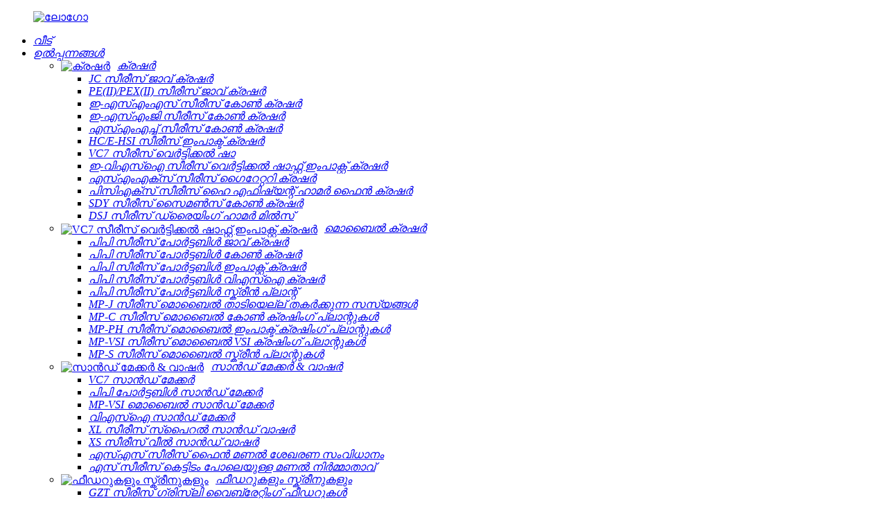

--- FILE ---
content_type: text/html
request_url: https://www.sanmerockcrusher.com/ml/
body_size: 16529
content:
<!DOCTYPE html> <html dir="ltr" lang="ml"> <head> <meta http-equiv="Content-Type" content="text/html; charset=UTF-8" /> <title>കോൺ ക്രഷർ, മൊബൈൽ സ്റ്റോൺ ക്രഷർ, സാൻഡ് മേക്കർ - SANME</title> <meta name="viewport" content="width=device-width,initial-scale=1,minimum-scale=1,maximum-scale=1,user-scalable=no"> <link rel="apple-touch-icon-precomposed" href=""> <meta name="format-detection" content="telephone=no"> <meta name="apple-mobile-web-app-capable" content="yes"> <meta name="apple-mobile-web-app-status-bar-style" content="black"> <link href="//cdn.goodao.net/sanmerockcrusher/style/global/style.css" rel="stylesheet"> <link href="//cdn.goodao.net/sanmerockcrusher/style/public/public.css" rel="stylesheet"> <script type="text/javascript" src="//cdn.goodao.net/sanmerockcrusher/style/global/js/jquery.min.js"></script>   <link rel="shortcut icon" href="//cdnus.globalso.com/sanmerockcrusher/favicon1.ico" /> <meta name="description" itemprop="description" content="ചൈനയിലെ സ്ഥാപിതമായ ക്രഷർ ഉപകരണ നിർമ്മാതാക്കളായ ഷാങ്ഹായ് SANME, താടിയെല്ലുകൾ, കോൺ ക്രഷറുകൾ, മൊബൈൽ എന്നിവ ഉൾപ്പെടുന്ന ഉയർന്ന നിലവാരമുള്ള ക്രഷറുകൾ ഞങ്ങൾ വിതരണം ചെയ്യുന്നു." />  <meta name="keywords" itemprop="keywords" content="ക്രഷർ, ജാവ് ക്രഷർ, കോൺ ക്രഷർ, ഇംപാക്റ്റ് ക്രഷർ, മൊബൈൽ ക്രഷർ, സാൻഡ് മേക്കർ, സ്റ്റോൺ ക്രഷർ, റോക്ക് ക്രഷർ, അഗ്രഗേറ്റ് പ്ലാന്റ്, ഖനന ഉപകരണങ്ങൾ" />  <link rel="canonical" href="https://www.sanmerockcrusher.com/" /> <link href="//cdn.globalso.com/hide_search.css" rel="stylesheet"/><link href="//www.sanmerockcrusher.com/style/ml.html.css" rel="stylesheet"/></head> <body> <div class="container">     <!-- web_head start -->     <header class="index_web_head web_head">     <div class="head_layout layout">       <figure class="logo"> <a href="/ml/">			<img src="//cdnus.globalso.com/sanmerockcrusher/e7e1f7051.png" alt="ലോഗോ"> 				</a></figure>       <nav class="nav_wrap">        <ul class="head_nav">            <li class="menu-item menu-item-type-custom menu-item-object-custom nav-current current_page_item menu-item-293"><a href="/ml/" class='menu-image-title-after'><em>വീട്</em></a></li> <li class="image_nav menu-item menu-item-type-taxonomy menu-item-object-category menu-item-55"><a href="/ml/products/" class='menu-image-title-after'><em>ഉൽപ്പന്നങ്ങൾ</em></a> <ul class="sub-menu"> 	<li class="menu-item menu-item-type-taxonomy menu-item-object-category menu-item-1583"><a href="/ml/crusher/" class='menu-image-title-after menu-image-not-hovered'><img width="234" height="185" src="//cdnus.globalso.com/sanmerockcrusher/Crusher.png" class="menu-image menu-image-title-after" alt="ക്രഷർ" /><em>ക്രഷർ</em></a> 	<ul class="sub-menu"> 		<li class="menu-item menu-item-type-post_type menu-item-object-post menu-item-2391"><a href="/ml/jc-series-jaw-crusher-product/" class='menu-image-title-after'><em>JC സീരീസ് ജാവ് ക്രഷർ</em></a></li> 		<li class="menu-item menu-item-type-post_type menu-item-object-post menu-item-2392"><a href="/ml/peiipexii-series-jaw-crusher-product/" class='menu-image-title-after'><em>PE(II)/PEX(II) സീരീസ് ജാവ് ക്രഷർ</em></a></li> 		<li class="menu-item menu-item-type-post_type menu-item-object-post menu-item-2393"><a href="/ml/e-sms-series-cone-crusher-product/" class='menu-image-title-after'><em>ഇ-എസ്എംഎസ് സീരീസ് കോൺ ക്രഷർ</em></a></li> 		<li class="menu-item menu-item-type-post_type menu-item-object-post menu-item-2394"><a href="/ml/e-smg-series-cone-crusher-product/" class='menu-image-title-after'><em>ഇ-എസ്എംജി സീരീസ് കോൺ ക്രഷർ</em></a></li> 		<li class="menu-item menu-item-type-post_type menu-item-object-post menu-item-2395"><a href="/ml/smh-series-cone-crusher-product/" class='menu-image-title-after'><em>എസ്എംഎച്ച് സീരീസ് കോൺ ക്രഷർ</em></a></li> 		<li class="menu-item menu-item-type-post_type menu-item-object-post menu-item-2396"><a href="/ml/hce-hsi-series-impact-crusher-product/" class='menu-image-title-after'><em>HC/E-HSI സീരീസ് ഇംപാക്ട് ക്രഷർ</em></a></li> 		<li class="menu-item menu-item-type-post_type menu-item-object-post menu-item-2397"><a title="ft Impact Crusher  " href="/ml/vc7-series-vertical-shaft-impact-crusher-product/" class='menu-image-title-after'><em>VC7 സീരീസ് വെർട്ടിക്കൽ ഷാ</em></a></li> 		<li class="menu-item menu-item-type-post_type menu-item-object-post menu-item-2398"><a href="/ml/e-vsi-series-vertical-shaft-impact-crusher-2-product/" class='menu-image-title-after'><em>ഇ-വിഎസ്ഐ സീരീസ് വെർട്ടിക്കൽ ഷാഫ്റ്റ് ഇംപാക്റ്റ് ക്രഷർ</em></a></li> 		<li class="menu-item menu-item-type-post_type menu-item-object-post menu-item-2399"><a href="/ml/smx-series-gyratory-crusher-product/" class='menu-image-title-after'><em>എസ്എംഎക്സ് സീരീസ് ഗൈറേറ്ററി ക്രഷർ</em></a></li> 		<li class="menu-item menu-item-type-post_type menu-item-object-post menu-item-2400"><a href="/ml/pcx-series-high-efficient-hammer-fine-crusher-product/" class='menu-image-title-after'><em>പിസിഎക്സ് സീരീസ് ഹൈ എഫിഷ്യന്റ് ഹാമർ ഫൈൻ ക്രഷർ</em></a></li> 		<li class="menu-item menu-item-type-post_type menu-item-object-post menu-item-2401"><a href="/ml/sdy-series-symons-cone-crusher-product/" class='menu-image-title-after'><em>SDY സീരീസ് സൈമൺസ് കോൺ ക്രഷർ</em></a></li> 		<li class="menu-item menu-item-type-post_type menu-item-object-post menu-item-2402"><a href="/ml/dsj-series-drying-hammer-mills-product/" class='menu-image-title-after'><em>DSJ സീരീസ് ഡ്രൈയിംഗ് ഹാമർ മിൽസ്</em></a></li> 	</ul> </li> 	<li class="menu-item menu-item-type-taxonomy menu-item-object-category menu-item-1582"><a href="/ml/mobile-crusher/" class='menu-image-title-after menu-image-not-hovered'><img width="234" height="185" src="//cdnus.globalso.com/sanmerockcrusher/Mobile-Crusher.png" class="menu-image menu-image-title-after" alt="VC7 സീരീസ് വെർട്ടിക്കൽ ഷാഫ്റ്റ് ഇംപാക്റ്റ് ക്രഷർ" /><em>മൊബൈൽ ക്രഷർ</em></a> 	<ul class="sub-menu"> 		<li class="menu-item menu-item-type-post_type menu-item-object-post menu-item-2403"><a href="/ml/pp-series-portable-jaw-crusher-product/" class='menu-image-title-after'><em>പിപി സീരീസ് പോർട്ടബിൾ ജാവ് ക്രഷർ</em></a></li> 		<li class="menu-item menu-item-type-post_type menu-item-object-post menu-item-2404"><a href="/ml/pp-series-portable-cone-crusher-product/" class='menu-image-title-after'><em>പിപി സീരീസ് പോർട്ടബിൾ കോൺ ക്രഷർ</em></a></li> 		<li class="menu-item menu-item-type-post_type menu-item-object-post menu-item-2405"><a href="/ml/pp-series-portable-impact-crusher-product/" class='menu-image-title-after'><em>പിപി സീരീസ് പോർട്ടബിൾ ഇംപാക്റ്റ് ക്രഷർ</em></a></li> 		<li class="menu-item menu-item-type-post_type menu-item-object-post menu-item-2406"><a href="/ml/pp-series-portable-vsi-crusher-product/" class='menu-image-title-after'><em>പിപി സീരീസ് പോർട്ടബിൾ വിഎസ്ഐ ക്രഷർ</em></a></li> 		<li class="menu-item menu-item-type-post_type menu-item-object-post menu-item-2407"><a href="/ml/pp-series-portable-screen-plant-product/" class='menu-image-title-after'><em>പിപി സീരീസ് പോർട്ടബിൾ സ്ക്രീൻ പ്ലാന്റ്</em></a></li> 		<li class="menu-item menu-item-type-post_type menu-item-object-post menu-item-2408"><a href="/ml/mp-j-series-mobile-jaw-crushing-plants-product/" class='menu-image-title-after'><em>MP-J സീരീസ് മൊബൈൽ താടിയെല്ല് തകർക്കുന്ന സസ്യങ്ങൾ</em></a></li> 		<li class="menu-item menu-item-type-post_type menu-item-object-post menu-item-2409"><a href="/ml/mp-c-series-mobile-cone-crushing-plants-product/" class='menu-image-title-after'><em>MP-C സീരീസ് മൊബൈൽ കോൺ ക്രഷിംഗ് പ്ലാന്റുകൾ</em></a></li> 		<li class="menu-item menu-item-type-post_type menu-item-object-post menu-item-2410"><a href="/ml/mp-ph-series-mobile-impact-crushing-plants-product/" class='menu-image-title-after'><em>MP-PH സീരീസ് മൊബൈൽ ഇംപാക്ട് ക്രഷിംഗ് പ്ലാന്റുകൾ</em></a></li> 		<li class="menu-item menu-item-type-post_type menu-item-object-post menu-item-2411"><a href="/ml/mp-vsi-series-mobile-vsi-crushing-plants-product/" class='menu-image-title-after'><em>MP-VSI സീരീസ് മൊബൈൽ VSI ക്രഷിംഗ് പ്ലാന്റുകൾ</em></a></li> 		<li class="menu-item menu-item-type-post_type menu-item-object-post menu-item-2412"><a href="/ml/mp-s-series-mobile-screen-plants-product/" class='menu-image-title-after'><em>MP-S സീരീസ് മൊബൈൽ സ്ക്രീൻ പ്ലാന്റുകൾ</em></a></li> 	</ul> </li> 	<li class="menu-item menu-item-type-taxonomy menu-item-object-category menu-item-1584"><a href="/ml/sand-maker-washer/" class='menu-image-title-after menu-image-not-hovered'><img width="234" height="185" src="//cdnus.globalso.com/sanmerockcrusher/Sand-Maker-Washer.png" class="menu-image menu-image-title-after" alt="സാൻഡ് മേക്കർ &amp; വാഷർ" /><em>സാൻഡ് മേക്കർ &amp; വാഷർ</em></a> 	<ul class="sub-menu"> 		<li class="menu-item menu-item-type-post_type menu-item-object-post menu-item-2413"><a href="/ml/vc7-sand-maker-product/" class='menu-image-title-after'><em>VC7 സാൻഡ് മേക്കർ</em></a></li> 		<li class="menu-item menu-item-type-post_type menu-item-object-post menu-item-2414"><a href="/ml/pp-portable-sand-maker-product/" class='menu-image-title-after'><em>പിപി പോർട്ടബിൾ സാൻഡ് മേക്കർ</em></a></li> 		<li class="menu-item menu-item-type-post_type menu-item-object-post menu-item-2415"><a href="/ml/mp-vsi-mobile-sand-maker-product/" class='menu-image-title-after'><em>MP-VSI മൊബൈൽ സാൻഡ് മേക്കർ</em></a></li> 		<li class="menu-item menu-item-type-post_type menu-item-object-post menu-item-2416"><a href="/ml/vsi-sand-maker-product/" class='menu-image-title-after'><em>വിഎസ്ഐ സാൻഡ് മേക്കർ</em></a></li> 		<li class="menu-item menu-item-type-post_type menu-item-object-post menu-item-2417"><a href="/ml/xl-series-spiral-sand-washer-product/" class='menu-image-title-after'><em>XL സീരീസ് സ്പൈറൽ സാൻഡ് വാഷർ</em></a></li> 		<li class="menu-item menu-item-type-post_type menu-item-object-post menu-item-2418"><a href="/ml/xs-series-wheel-sand-washer-product/" class='menu-image-title-after'><em>XS സീരീസ് വീൽ സാൻഡ് വാഷർ</em></a></li> 		<li class="menu-item menu-item-type-post_type menu-item-object-post menu-item-2419"><a href="/ml/ss-series-fine-sand-collecting-system-product/" class='menu-image-title-after'><em>എസ്എസ് സീരീസ് ഫൈൻ മണൽ ശേഖരണ സംവിധാനം</em></a></li> 		<li class="menu-item menu-item-type-post_type menu-item-object-post menu-item-2420"><a href="/ml/s-series-building-like-sand-maker-product/" class='menu-image-title-after'><em>എസ് സീരീസ് കെട്ടിടം പോലെയുള്ള മണൽ നിർമ്മാതാവ്</em></a></li> 	</ul> </li> 	<li class="menu-item menu-item-type-taxonomy menu-item-object-category menu-item-1585"><a href="/ml/feeders-screens/" class='menu-image-title-after menu-image-not-hovered'><img width="234" height="185" src="//cdnus.globalso.com/sanmerockcrusher/Feeders-Screens.png" class="menu-image menu-image-title-after" alt="ഫീഡറുകളും സ്ക്രീനുകളും" /><em>ഫീഡറുകളും സ്ക്രീനുകളും</em></a> 	<ul class="sub-menu"> 		<li class="menu-item menu-item-type-post_type menu-item-object-post menu-item-2421"><a href="/ml/gzt-series-grizzly-vibrating-feeders-product/" class='menu-image-title-after'><em>GZT സീരീസ് ഗ്രിസ്ലി വൈബ്രേറ്റിംഗ് ഫീഡറുകൾ</em></a></li> 		<li class="menu-item menu-item-type-post_type menu-item-object-post menu-item-2422"><a href="/ml/gzg-series-vibrating-feeder-product/" class='menu-image-title-after'><em>GZG സീരീസ് വൈബ്രേറ്റിംഗ് ഫീഡർ</em></a></li> 		<li class="menu-item menu-item-type-post_type menu-item-object-post menu-item-2423"><a href="/ml/e-yk-series-inclined-vibrating-screen-product/" class='menu-image-title-after'><em>E-YK സീരീസ് ചെരിഞ്ഞ വൈബ്രേറ്റിംഗ് സ്‌ക്രീൻ</em></a></li> 		<li class="menu-item menu-item-type-post_type menu-item-object-post menu-item-2424"><a href="/ml/tes-series-triaxial-elliptical-vibrating-screen-product/" class='menu-image-title-after'><em>TES സീരീസ് ട്രയാക്സിയൽ എലിപ്റ്റിക്കൽ വൈബ്രേറ്റിംഗ് സ്ക്രീൻ</em></a></li> 		<li class="menu-item menu-item-type-post_type menu-item-object-post menu-item-2425"><a href="/ml/zk-series-linear-vibrating-screen-product/" class='menu-image-title-after'><em>ZK സീരീസ് ലീനിയർ വൈബ്രേറ്റിംഗ് സ്‌ക്രീൻ</em></a></li> 		<li class="menu-item menu-item-type-post_type menu-item-object-post menu-item-2426"><a href="/ml/zswfzsfa-series-heavy-feeding-screen-product/" class='menu-image-title-after'><em>ZSWF/ZSFA സീരീസ് ഹെവി ഫീഡിംഗ് സ്‌ക്രീൻ</em></a></li> 		<li class="menu-item menu-item-type-post_type menu-item-object-post menu-item-2427"><a href="/ml/cxfl-series-powder-separator-product/" class='menu-image-title-after'><em>CXFL സീരീസ് പൗഡർ സെപ്പറേറ്റർ</em></a></li> 		<li class="menu-item menu-item-type-post_type menu-item-object-post menu-item-2428"><a href="/ml/belt-conveyor-product/" class='menu-image-title-after'><em>ബെൽറ്റ് കൺവെയർ</em></a></li> 		<li class="menu-item menu-item-type-post_type menu-item-object-post menu-item-2429"><a href="/ml/permanent-magnetic-separator-product/" class='menu-image-title-after'><em>സ്ഥിരമായ കാന്തിക വിഭജനം</em></a></li> 		<li class="menu-item menu-item-type-post_type menu-item-object-post menu-item-2430"><a href="/ml/zsw-series-vibrating-feeder-product/" class='menu-image-title-after'><em>ZSW സീരീസ് വൈബ്രേറ്റിംഗ് ഫീഡർ</em></a></li> 		<li class="menu-item menu-item-type-post_type menu-item-object-post menu-item-2431"><a href="/ml/crawler-reclaimer-product/" class='menu-image-title-after'><em>ക്രാളർ റിക്ലെയിമർ</em></a></li> 	</ul> </li> </ul> </li> <li class="menu-item menu-item-type-custom menu-item-object-custom menu-item-1279"><a href="/ml/projects/" class='menu-image-title-after'><em>പദ്ധതികൾ</em></a></li> <li class="menu-item menu-item-type-custom menu-item-object-custom menu-item-1278"><a href="/ml/solution/" class='menu-image-title-after'><em>പരിഹാരം</em></a> <ul class="sub-menu"> 	<li class="menu-item menu-item-type-taxonomy menu-item-object-solution_catalog menu-item-1395"><a href="/ml/solution_catalog/stone-line-topic/" class='menu-image-title-after'><em>സ്റ്റോൺ ലൈൻ വിഷയം</em></a></li> 	<li class="menu-item menu-item-type-taxonomy menu-item-object-solution_catalog menu-item-1396"><a href="/ml/solution_catalog/aggregates-processing/" class='menu-image-title-after'><em>അഗ്രഗേറ്റ് പ്രോസസ്സിംഗ്</em></a></li> 	<li class="menu-item menu-item-type-taxonomy menu-item-object-solution_catalog menu-item-1397"><a href="/ml/solution_catalog/mineral-processing/" class='menu-image-title-after'><em>ധാതു സംസ്കരണം</em></a></li> 	<li class="menu-item menu-item-type-taxonomy menu-item-object-solution_catalog menu-item-1398"><a href="/ml/solution_catalog/construction-waste-recycling/" class='menu-image-title-after'><em>നിർമ്മാണ മാലിന്യ പുനരുപയോഗം</em></a></li> 	<li class="menu-item menu-item-type-taxonomy menu-item-object-solution_catalog menu-item-1399"><a href="/ml/solution_catalog/other-material/" class='menu-image-title-after'><em>മറ്റ് മെറ്റീരിയൽ</em></a></li> </ul> </li> <li class="menu-item menu-item-type-custom menu-item-object-custom menu-item-362"><a href="/ml/news/" class='menu-image-title-after'><em>വാർത്ത</em></a> <ul class="sub-menu"> 	<li class="menu-item menu-item-type-taxonomy menu-item-object-news_catalog menu-item-1390"><a href="/ml/news_catalog/sanme-news/" class='menu-image-title-after'><em>SANME വാർത്തകൾ</em></a></li> 	<li class="menu-item menu-item-type-taxonomy menu-item-object-news_catalog menu-item-1388"><a href="/ml/news_catalog/industry-news/" class='menu-image-title-after'><em>വ്യവസായ വാർത്ത</em></a></li> 	<li class="menu-item menu-item-type-taxonomy menu-item-object-news_catalog menu-item-1389"><a href="/ml/news_catalog/knowledges/" class='menu-image-title-after'><em>അറിവുകൾ</em></a></li> 	<li class="menu-item menu-item-type-taxonomy menu-item-object-news_catalog menu-item-1391"><a href="/ml/news_catalog/sanme-events/" class='menu-image-title-after'><em>SANME ഇവന്റുകൾ</em></a></li> </ul> </li> <li class="menu-item menu-item-type-post_type menu-item-object-page menu-item-1529"><a href="/ml/sanme-services/" class='menu-image-title-after'><em>സേവനങ്ങള്</em></a> <ul class="sub-menu"> 	<li class="menu-item menu-item-type-post_type menu-item-object-page menu-item-2345"><a href="/ml/parts-service/" class='menu-image-title-after'><em>ഭാഗങ്ങൾ സേവനം</em></a></li> 	<li class="menu-item menu-item-type-post_type menu-item-object-page menu-item-2344"><a href="/ml/download/" class='menu-image-title-after'><em>ഡൗൺലോഡ്</em></a></li> </ul> </li> <li class="menu-item menu-item-type-post_type menu-item-object-page menu-item-825"><a href="/ml/about-us/" class='menu-image-title-after'><em>ഞങ്ങളേക്കുറിച്ച്</em></a> <ul class="sub-menu"> 	<li class="menu-item menu-item-type-post_type menu-item-object-page menu-item-865"><a href="/ml/faqs/" class='menu-image-title-after'><em>പതിവുചോദ്യങ്ങൾ</em></a></li> </ul> </li> <li class="menu-item menu-item-type-post_type menu-item-object-page menu-item-353"><a href="/ml/contact-us/" class='menu-image-title-after'><em>ഞങ്ങളെ സമീപിക്കുക</em></a></li>         </ul>       </nav>       <div class="head_right">         <div class="head-search">                          <form action="https://www.sanmerockcrusher.com/index.php" method="get">             <input class="search-btn" type="submit" value=" " /> 			<input type="hidden" name="cat" value="490"/>             <input class="search-ipt" name="s" placeholder="Search..." />           </form>           </div>         <!--change-language-->           <div class="change-language ensemble">   <div class="change-language-info">     <div class="change-language-title medium-title">        <div class="language-flag language-flag-en"><a href="https://www.sanmerockcrusher.com/"><b class="country-flag"></b><span>English</span> </a></div>        <b class="language-icon"></b>      </div> 	<div class="change-language-cont sub-content">         <div class="empty"></div>     </div>   </div> </div> <!--theme325-->        <!--change-language-->       </div>     </div>    </header>   <section class="web_main index_main">           <!-- index_slider_banner -->      <section class="section index_slider_banner">        <div class="content">          <div class="slider_banner">              <div class="swiper-wrapper">                             <div class="swiper-slide" style="background:url(//cdnus.globalso.com/sanmerockcrusher/YIF.jpg) no-repeat;background-size:cover;"> <a href="/ml/products/"><img src="//cdnus.globalso.com/sanmerockcrusher/YIF.jpg" alt="ചൈന-ജർമ്മൻ ഹോൾഡിംഗ്"/></a></div> 		            <div class="swiper-slide" style="background:url(//cdnus.globalso.com/sanmerockcrusher/banner.jpg) no-repeat;background-size:cover;"> <a href="/ml/products/"><img src="//cdnus.globalso.com/sanmerockcrusher/banner.jpg" alt="ചൈന-ജർമ്മൻ ജെവി ഹോൾഡിംഗ്"/></a></div> 		            <div class="swiper-slide" style="background:url(//cdnus.globalso.com/sanmerockcrusher/banner2.jpg) no-repeat;background-size:cover;"> <a href="/ml/products/"><img src="//cdnus.globalso.com/sanmerockcrusher/banner2.jpg" alt="ഓൾ റൗണ്ട് ട്രാക്കിംഗ്"/></a></div> 		               </div>          </div>          <div class="swiper-pagination swiper-pagination-white"></div>        </div>      </section>        <!-- index_products -->      <section class="section index_products">          <div class="content">              <div class="index_hd">                  <h1 class="index_title">പ്രധാന ഉൽപ്പന്നം</h1>                  <div class="index_title_be"><img src="//cdn.goodao.net/sanmerockcrusher/style/global/img/index_title_be_1.png" alt="പ്രധാന_ഉൽപ്പന്നം"></div>              </div>              <div class="products_content_box"> 			  			                       <div class="product_content active">                     <div class="left">                         <div class="pro_text_swiper">                             <div class="swiper-wrapper">                                                                  	                                                                  <div class="swiper-slide">                                                                          <h3>ഇ-എസ്എംജി സീരീസ് കോൺ ക്രഷർ</h3>                                     <p>E-SMG സീരീസ് ഹൈഡ്രോളിക് കോൺ ക്രഷർ എന്നത് ഒരു പുതിയ തരം ഉയർന്ന കാര്യക്ഷമതയുള്ള കോൺ ക്രഷറാണ്, ഇത് വർഷങ്ങളുടെ അനുഭവത്തിനും നൂതന ക്രഷർ സാങ്കേതികവിദ്യയുടെ സ്വാംശീകരണത്തിനും ശേഷം SANME വികസിപ്പിച്ചെടുക്കുകയും രൂപകൽപ്പന ചെയ്യുകയും ചെയ്യുന്നു.</p>                                     <a class="index_btn" href="/ml/e-smg-series-cone-crusher-product/">കൂടുതൽ കാണുക<img src="//cdn.goodao.net/sanmerockcrusher/style/global/img/index_btn.png" alt="സൂചിക_ബിടിഎൻ"></a>                                                                      </div> 								                         								 								                             </div>                         </div>                     </div>                     <div class="right">                         <div class="pro_img_swiper">                             <div class="swiper-wrapper">                                                                                   	                                                                    <div class="swiper-slide">                                             <a href="/ml/e-smg-series-cone-crusher-product/"><img src="//cdnus.globalso.com/sanmerockcrusher/smg.png" alt="ഇ-എസ്എംജി സീരീസ് കോൺ ക്രഷർ"></a>                         </div>         					                             </div>                             <div class="pro_img_btns">                                 <div class="pro_img_btn pro_prev"><img src="//cdn.goodao.net/sanmerockcrusher/style/global/img/index_pro_prev.png" alt="index_pro_prev"></div>                                 <div class="pro_img_btn pro_next"><img src="//cdn.goodao.net/sanmerockcrusher/style/global/img/index_pro_next.png" alt="index_pro_Next"></div>                             </div>                         </div>                                              </div>                  </div> 				  			                   <div class="product_content">                     <div class="left">                         <div class="pro_text_swiper">                             <div class="swiper-wrapper">                                                                  	                                                                  <div class="swiper-slide">                                                                          <h3>ജെസി സീരീസ് ജാവ് ക്രഷർ</h3>                                     <p>ഇത് ശക്തമായ ഘടന, ഉയർന്ന വിശ്വാസ്യത, വലിയ ക്രഷിംഗ് അനുപാതം, ഉയർന്ന ഉൽപ്പാദനക്ഷമത, കുറഞ്ഞ ചെലവ് എന്നിവയ്ക്ക് സംഭാവന നൽകുന്ന ഉയർന്ന ശക്തിയുള്ള മെറ്റീരിയലുകൾ, നൂതന നിർമ്മാണ സാങ്കേതികവിദ്യ ഉപയോഗിക്കുന്നു.</p>                                     <a class="index_btn" href="/ml/jc-series-jaw-crusher-product/">കൂടുതൽ കാണുക<img src="//cdn.goodao.net/sanmerockcrusher/style/global/img/index_btn.png" alt="സൂചിക_ബിടിഎൻ"></a>                                                                      </div> 								                         								 								                             </div>                         </div>                     </div>                     <div class="right">                         <div class="pro_img_swiper">                             <div class="swiper-wrapper">                                                                                   	                                                                    <div class="swiper-slide">                                             <a href="/ml/jc-series-jaw-crusher-product/"><img src="//cdnus.globalso.com/sanmerockcrusher/JC-Series-Jaw-Crusher.png" alt="ജെസി സീരീസ് ജാവ് ക്രഷർ"></a>                         </div>         					                             </div>                             <div class="pro_img_btns">                                 <div class="pro_img_btn pro_prev"><img src="//cdn.goodao.net/sanmerockcrusher/style/global/img/index_pro_prev.png" alt="index_pro_prev"></div>                                 <div class="pro_img_btn pro_next"><img src="//cdn.goodao.net/sanmerockcrusher/style/global/img/index_pro_next.png" alt="index_pro_Next"></div>                             </div>                         </div>                                              </div>                  </div> 				  			                   <div class="product_content">                     <div class="left">                         <div class="pro_text_swiper">                             <div class="swiper-wrapper">                                                                  	                                                                  <div class="swiper-slide">                                                                          <h3>VC7 സീരീസ് വെർട്ടിക്കൽ ഷാഫ്റ്റ് ഇംപാക്റ്റ് ക്രഷർ</h3>                                     <p>VC7 സീരീസ് വെർട്ടിക്കൽ ഷാഫ്റ്റ് ഇംപാക്റ്റ് ക്രഷർ, മണൽ നിർമ്മിക്കുന്നതിനും രൂപപ്പെടുത്തുന്നതിനുമുള്ള ഉയർന്ന പ്രവർത്തനക്ഷമതയുള്ള ഉപകരണങ്ങളാണ്, SANME വികസിപ്പിച്ച് നിർമ്മിക്കുന്നത്.</p>                                     <a class="index_btn" href="/ml/vc7-series-vertical-shaft-impact-crusher-product/">കൂടുതൽ കാണുക<img src="//cdn.goodao.net/sanmerockcrusher/style/global/img/index_btn.png" alt="സൂചിക_ബിടിഎൻ"></a>                                                                      </div> 								                         								 								                             </div>                         </div>                     </div>                     <div class="right">                         <div class="pro_img_swiper">                             <div class="swiper-wrapper">                                                                                   	                                                                    <div class="swiper-slide">                                             <a href="/ml/vc7-series-vertical-shaft-impact-crusher-product/"><img src="//cdnus.globalso.com/sanmerockcrusher/VC7-Series-Vertical-Shaft-Impact-Crusher-.png" alt="VC7 സീരീസ് വെർട്ടിക്കൽ ഷാഫ്റ്റ് ഇംപാക്റ്റ് ക്രഷർ"></a>                         </div>         					                             </div>                             <div class="pro_img_btns">                                 <div class="pro_img_btn pro_prev"><img src="//cdn.goodao.net/sanmerockcrusher/style/global/img/index_pro_prev.png" alt="index_pro_prev"></div>                                 <div class="pro_img_btn pro_next"><img src="//cdn.goodao.net/sanmerockcrusher/style/global/img/index_pro_next.png" alt="index_pro_Next"></div>                             </div>                         </div>                                              </div>                  </div> 				  			                   <div class="product_content">                     <div class="left">                         <div class="pro_text_swiper">                             <div class="swiper-wrapper">                                                                  	                                                                  <div class="swiper-slide">                                                                          <h3>പിപി സീരീസ് പോർട്ടബിൾ ജാവ് ക്രഷർ</h3>                                     <p>PP സീരീസ് പോർട്ടബിൾ ജാവ് ക്രഷർ പ്രൊഫഷണൽ മൊബൈൽ ക്രഷിംഗ് സാങ്കേതികവിദ്യ സ്വീകരിക്കുന്നു.അവർക്ക് ഉപഭോക്താക്കളുടെ വ്യത്യസ്ത മൊബൈൽ ക്രഷിംഗ് ആവശ്യകതകൾ പൂർണ്ണമായും നിറവേറ്റാൻ കഴിയും.സ്റ്റേഷണറി ക്രഷിംഗ് പ്ലാന്റുമായി താരതമ്യപ്പെടുത്തുമ്പോൾ, അവയ്ക്ക് ഉപഭോക്താക്കളുടെ പ്രവർത്തനച്ചെലവ് ഗണ്യമായി കുറയ്ക്കാൻ കഴിയും.</p>                                     <a class="index_btn" href="/ml/pp-series-portable-jaw-crusher-product/">കൂടുതൽ കാണുക<img src="//cdn.goodao.net/sanmerockcrusher/style/global/img/index_btn.png" alt="സൂചിക_ബിടിഎൻ"></a>                                                                      </div> 								                         								 								                             </div>                         </div>                     </div>                     <div class="right">                         <div class="pro_img_swiper">                             <div class="swiper-wrapper">                                                                                   	                                                                    <div class="swiper-slide">                                             <a href="/ml/pp-series-portable-jaw-crusher-product/"><img src="//cdnus.globalso.com/sanmerockcrusher/PP-Series-Portable-Jaw-Crusher.png" alt="പിപി സീരീസ് പോർട്ടബിൾ ജാവ് ക്രഷർ"></a>                         </div>         					                             </div>                             <div class="pro_img_btns">                                 <div class="pro_img_btn pro_prev"><img src="//cdn.goodao.net/sanmerockcrusher/style/global/img/index_pro_prev.png" alt="index_pro_prev"></div>                                 <div class="pro_img_btn pro_next"><img src="//cdn.goodao.net/sanmerockcrusher/style/global/img/index_pro_next.png" alt="index_pro_Next"></div>                             </div>                         </div>                                              </div>                  </div> 				  			  			   			  <div class="pro_img_swiper_small"> 			                       <div class="swiper-wrapper"> 			                       <div class="swiper-slide active">                       <a href="javascript:;"><img src="//cdnus.globalso.com/sanmerockcrusher/smg.png" alt="പിപി സീരീസ് പോർട്ടബിൾ ജാവ് ക്രഷർ"></a>                        </div>                                                             <div class="swiper-slide">                       <a href="javascript:;"><img src="//cdnus.globalso.com/sanmerockcrusher/JC-Series-Jaw-Crusher.png" alt="പിപി സീരീസ് പോർട്ടബിൾ ജാവ് ക്രഷർ"></a>                        </div>                                                             <div class="swiper-slide">                       <a href="javascript:;"><img src="//cdnus.globalso.com/sanmerockcrusher/VC7-Series-Vertical-Shaft-Impact-Crusher-.png" alt="പിപി സീരീസ് പോർട്ടബിൾ ജാവ് ക്രഷർ"></a>                        </div>                                                             <div class="swiper-slide">                       <a href="javascript:;"><img src="//cdnus.globalso.com/sanmerockcrusher/PP-Series-Portable-Jaw-Crusher.png" alt="പിപി സീരീസ് പോർട്ടബിൾ ജാവ് ക്രഷർ"></a>                        </div>                                                             </div>                                                                              </div>              </div>              <div class="products_content_nav">                 <div class="flex_row"> 			                         <a class="active" href="javascript:;">കോൺ ക്രഷർ</a>                                        <a  href="javascript:;">താടിയെല്ല് ക്രഷർ</a>                                        <a  href="javascript:;">സാൻഡ് മേക്കർ</a>                                        <a  href="javascript:;">പിപി സീരീസ് പോർട്ടബിൾ ജാവ് ക്രഷർ</a>                                    </div>              </div>          </div>      </section>       <!-- index_profile -->      <section class="section index_profile">         <div class="content">           <div class="layout">             <div class="profile_text">                 <div class="flex_row">                     <div class="item_text">                       <div class="index_hd">                         <h2 class="index_title">SANME പ്രൊഫൈൽ</h2>                         <div class="index_title_be"><img src="//cdn.goodao.net/sanmerockcrusher/style/global/img/index_title_be_2.png" alt="SANME_PROFILE"></div>                       </div>                       <div class="index_bd">                           <div><p>ഷാങ്ഹായ് SANME മൈനിംഗ് മെഷിനറി കോർപ്പറേഷൻ, ലിമിറ്റഡ്, ചൈനയിലെ ക്രഷിംഗ്, സ്ക്രീനിംഗ് ഉപകരണങ്ങളുടെ ഒരു മുൻനിര നിർമ്മാതാവാണ്, ഒരു ചൈന-ജർമ്മൻ ജോയിന്റ് വെഞ്ച്വർ ഹോൾഡിംഗ് കമ്പനിയാണ്.ആധുനിക ഉൽപ്പാദന ശേഷിയും പ്രൊഫഷണൽ എഞ്ചിനീയർമാരുടെ മികച്ച R&D ടീമുകളും ഉള്ളതിനാൽ, ഞങ്ങളുടെ വികസിത ഉൽപ്പന്നങ്ങൾ നൂതനമായ ലോകനിലവാരം കൈവരിക്കുന്ന പുതിയ ഉൽപ്പന്നങ്ങളും സാങ്കേതികവിദ്യകളും ഗവേഷണം ചെയ്യുന്നതിനും വികസിപ്പിക്കുന്നതിനുമായി ഞങ്ങൾ എല്ലായ്‌പ്പോഴും സ്വയം സമർപ്പിക്കുന്നു.</p> </div>                           <a class="index_btn" href="/ml/about-us/">കൂടുതൽ കാണുക<img src="//cdn.goodao.net/sanmerockcrusher/style/global/img/index_btn.png" alt="സൂചിക_ബിടിഎൻ"></a>                       </div>                     </div>                     <div class="item_img">                         <a href="//www.sanmerockcrusher.com/uploads/SANME_video.mp4"  class="fancybox">                                                                    <img src="//cdnus.globalso.com/sanmerockcrusher/27858050.png" alt="index_profile_img">                                             <i><img src="//cdn.goodao.net/sanmerockcrusher/style/global/img/bofang.png" alt="ബോഫാങ്"></i>                         </a>                     </div>                 </div>             </div>             <div class="profile_number">                 <div class="flex_row">                     <div class="item">                         <p>ൽ സ്ഥാപിതമായി</p>                         <span class="counter-title counter-item" data-to="2010" data-speed="300">-</span>                     </div>                     <div class="item">                         <p>നിർമ്മിത വിസ്തൃതി</p>                         <span class="counter-title counter-item" data-to="18000" data-speed="300">-</span>                     </div>                     <div class="item">                         <p>ഗവേഷണ അടിത്തറ</p>                         <span class="counter-title counter-item" data-to="1000" data-speed="300">-</span>                     </div>                     <div class="item">                         <p>പ്രോസസ്സിംഗ് ഉപകരണങ്ങൾ</p>                         <span class="counter-title counter-item" data-to="100" data-speed="300">-</span>                     </div>                 </div>             </div>           </div>         </div>      </section>       <!-- index_solution -->      <section class="section index_solution">         <div class="content">             <div class="flex_row">                 <div class="left">                     <div class="index_hd">                         <h2 class="index_title">പരിഹാരം</h2>                         <div class="index_title_be"><img src="//cdn.goodao.net/sanmerockcrusher/style/global/img/solution_be.png" alt="പരിഹാരം"></div>                         <span class="index_span">ഉപഭോക്താക്കൾക്ക് മികച്ച ഗുണനിലവാരമുള്ള പരിഹാരങ്ങൾ നൽകുക</span>                     </div>                     <div class="index_bd">                         <ul> 						                                  <li class="active"><a href="javascript:;">സ്റ്റോൺ ക്രഷിംഗ് പ്ലാന്റ് വിഷയം</a></li>                                                          <li class=""><a href="javascript:;">ധാതു സംസ്കരണം</a></li>                                                          <li class=""><a href="javascript:;">അഗ്രഗേറ്റ് പ്രോസസ്സിംഗ്</a></li>                                                          <li class=""><a href="javascript:;">നിർമ്മാണ മാലിന്യ പുനരുപയോഗം</a></li>                                                      </ul>                         <a class="index_btn" href="/ml/solution/">കൂടുതൽ കാണുക<img src="//cdn.goodao.net/sanmerockcrusher/style/global/img/index_btn.png" alt="സൂചിക_ബിടിഎൻ"></a>                     </div>                 </div>                 <div class="right">                             <div class="index_solution_swiper_box active">                         <div class="index_solution_swiper">                             <div class="swiper-wrapper">                                                                                         				                                                                      <div class="swiper-slide">                                   <a href="javascript:;">                                     <div class="item_img"><img src="//cdnus.globalso.com/sanmerockcrusher/150-200TPH1.jpg" alt="മണിക്കൂറിൽ 150-200 ടൺ പുറന്തള്ളുന്ന പെബിൾ മണൽ ഉൽപ്പാദന ലൈനിന്റെ വിശദാംശങ്ങൾ"></div>                                     <div class="item_text"><h3>മണിക്കൂറിൽ 150-200 ടൺ പുറന്തള്ളുന്ന പെബിൾ മണൽ ഉൽപ്പാദന ലൈനിന്റെ വിശദാംശങ്ങൾ</h3></div>                                   </a>                                 </div> 								                  				                                                                      <div class="swiper-slide">                                   <a href="javascript:;">                                     <div class="item_img"><img src="//cdnus.globalso.com/sanmerockcrusher/500TPH1.jpg" alt="500 ടൺ ഗ്രാനൈറ്റ് ബസാൾട്ട് സാൻഡ് പ്രൊഡക്ഷൻ ലൈൻ"></div>                                     <div class="item_text"><h3>500 ടൺ ഗ്രാനൈറ്റ് ബസാൾട്ട് സാൻഡ് പ്രൊഡക്ഷൻ ലൈൻ</h3></div>                                   </a>                                 </div> 								                  				                                                                      <div class="swiper-slide">                                   <a href="javascript:;">                                     <div class="item_img"><img src="//cdnus.globalso.com/sanmerockcrusher/500-550TPH1.jpg" alt="മണിക്കൂറിൽ 500-550 ടൺ ചുണ്ണാമ്പുകല്ല് ചരൽ ഉൽപ്പാദന ലൈനിന്റെ വിശദാംശങ്ങൾ"></div>                                     <div class="item_text"><h3>മണിക്കൂറിൽ 500-550 ടൺ ചുണ്ണാമ്പുകല്ല് ചരൽ ഉൽപ്പാദന ലൈനിന്റെ വിശദാംശങ്ങൾ</h3></div>                                   </a>                                 </div> 																 								 								                             </div>                         </div>                         <div class="solution_btns">                             <div class="solution_btn solution_prev"><img src="//cdn.goodao.net/sanmerockcrusher/style/global/img/solution_prev.png" alt="പരിഹാരം_മുമ്പ്"></div>                             <div class="solution_btn solution_next"><img src="//cdn.goodao.net/sanmerockcrusher/style/global/img/solution_next.png" alt="പരിഹാരം_അടുത്തത്"></div>                         </div>                     </div>                                      								                         <div class="index_solution_swiper_box">                         <div class="index_solution_swiper">                             <div class="swiper-wrapper">                                                                                         				                                                                      <div class="swiper-slide">                                   <a href="javascript:;">                                     <div class="item_img"><img src="//cdnus.globalso.com/sanmerockcrusher/steel-slag1.jpg" alt="സ്റ്റീൽ സ്ലാഗ് പ്രോസസ്സിംഗ്"></div>                                     <div class="item_text"><h3>സ്റ്റീൽ സ്ലാഗ് പ്രോസസ്സിംഗ്</h3></div>                                   </a>                                 </div> 								                  				                                                                      <div class="swiper-slide">                                   <a href="javascript:;">                                     <div class="item_img"><img src="//cdnus.globalso.com/sanmerockcrusher/iron-ore1.jpg" alt="ഇരുമ്പയിര് സംസ്കരണം"></div>                                     <div class="item_text"><h3>ഇരുമ്പയിര് സംസ്കരണം</h3></div>                                   </a>                                 </div> 																 								 								                             </div>                         </div>                         <div class="solution_btns">                             <div class="solution_btn solution_prev"><img src="//cdn.goodao.net/sanmerockcrusher/style/global/img/solution_prev.png" alt="പരിഹാരം_മുമ്പ്"></div>                             <div class="solution_btn solution_next"><img src="//cdn.goodao.net/sanmerockcrusher/style/global/img/solution_next.png" alt="പരിഹാരം_അടുത്തത്"></div>                         </div>                     </div>                                      								                         <div class="index_solution_swiper_box">                         <div class="index_solution_swiper">                             <div class="swiper-wrapper">                                                                                         				                                                                      <div class="swiper-slide">                                   <a href="javascript:;">                                     <div class="item_img"><img src="//cdnus.globalso.com/sanmerockcrusher/river-pebble1.jpg" alt="റിവർ പെബിൾസ് മണൽ നിർമ്മാണം"></div>                                     <div class="item_text"><h3>റിവർ പെബിൾസ് മണൽ നിർമ്മാണം</h3></div>                                   </a>                                 </div> 								                  				                                                                      <div class="swiper-slide">                                   <a href="javascript:;">                                     <div class="item_img"><img src="//cdnus.globalso.com/sanmerockcrusher/granite3.jpg" alt="ഗ്രാനൈറ്റ് അഗ്രിഗേറ്റ്സ് പ്രോസസ്സിംഗ്"></div>                                     <div class="item_text"><h3>ഗ്രാനൈറ്റ് അഗ്രിഗേറ്റ്സ് പ്രോസസ്സിംഗ്</h3></div>                                   </a>                                 </div> 								                  				                                                                      <div class="swiper-slide">                                   <a href="javascript:;">                                     <div class="item_img"><img src="//cdnus.globalso.com/sanmerockcrusher/basalt1.jpg" alt="ബസാൾട്ട് പ്രോസസ്സിംഗ്"></div>                                     <div class="item_text"><h3>ബസാൾട്ട് പ്രോസസ്സിംഗ്</h3></div>                                   </a>                                 </div> 																 								 								                             </div>                         </div>                         <div class="solution_btns">                             <div class="solution_btn solution_prev"><img src="//cdn.goodao.net/sanmerockcrusher/style/global/img/solution_prev.png" alt="പരിഹാരം_മുമ്പ്"></div>                             <div class="solution_btn solution_next"><img src="//cdn.goodao.net/sanmerockcrusher/style/global/img/solution_next.png" alt="പരിഹാരം_അടുത്തത്"></div>                         </div>                     </div>                                      								                         <div class="index_solution_swiper_box">                         <div class="index_solution_swiper">                             <div class="swiper-wrapper">                                                                                         				                                                                      <div class="swiper-slide">                                   <a href="javascript:;">                                     <div class="item_img"><img src="//cdnus.globalso.com/sanmerockcrusher/s-waste1.jpg" alt="സ്ഥിരമായ നിർമ്മാണ വേസ്റ്റ് റീസൈക്ലിംഗ് പ്ലാന്റ്"></div>                                     <div class="item_text"><h3>സ്ഥിരമായ നിർമ്മാണ വേസ്റ്റ് റീസൈക്ലിംഗ് പ്ലാന്റ്</h3></div>                                   </a>                                 </div> 																 								 								                             </div>                         </div>                         <div class="solution_btns">                             <div class="solution_btn solution_prev"><img src="//cdn.goodao.net/sanmerockcrusher/style/global/img/solution_prev.png" alt="പരിഹാരം_മുമ്പ്"></div>                             <div class="solution_btn solution_next"><img src="//cdn.goodao.net/sanmerockcrusher/style/global/img/solution_next.png" alt="പരിഹാരം_അടുത്തത്"></div>                         </div>                     </div>                                      								 								                                      </div>             </div>         </div>      </section>       <!-- index_news -->      <section class="section index_news">          <div class="content">            <div class="layout">              <div class="index_hd">                 <h2 class="index_title">പുതിയ വാർത്ത</h2>                 <div class="index_title_be"><img src="//cdn.goodao.net/sanmerockcrusher/style/global/img/index_title_be_4.png" alt="പുതിയ വാർത്ത"></div>              </div>              <div class="index_bd">                 <div class="nav_box">                     <a class="active" href="javascript:;">SANME വാർത്തകൾ</a>                     <a href="javascript:;">SANME ഇവന്റുകൾ</a>                 </div>                 <div class="flex_row_box">                     <div class="flex_row active">                         <div class="left"> 						                                                     <div class="news_item">                               <a href="/ml/news/shanghai-sanme-participated-in-the-construction-of-the-first-solid-waste-resource-utilization-project-in-fujian-shishi/">                                  <div class="item_img"><img  src="//cdnus.globalso.com/sanmerockcrusher/20230731100978987898.png" alt="ഫുജിയാൻ ഷിഷിയിലെ ആദ്യത്തെ ഖരമാലിന്യ വിഭവ വിനിയോഗ പദ്ധതിയുടെ നിർമ്മാണത്തിൽ ഷാങ്ഹായ് SANME പങ്കെടുത്തു."></div> 								                                 <div class="item_text">                                  <span class="time"><b>ഓഗസ്റ്റ്-17</b>23</span>                                    <h3>ഫുജിയാൻ ഷിഷിയിലെ ആദ്യത്തെ ഖരമാലിന്യ വിഭവ വിനിയോഗ പദ്ധതിയുടെ നിർമ്മാണത്തിൽ ഷാങ്ഹായ് SANME പങ്കെടുത്തു.</h3>                                               <p>അടുത്തിടെ, ഫുജിയാൻ പ്രവിശ്യയിലെ ക്വാൻഷൗ സിറ്റിയുടെ പ്രധാന പദ്ധതിയും ഷിഷി സിറ്റിയിലെ ആദ്യത്തെ നിർമ്മാണ ഖരമാലിന്യ വിഭവ വിനിയോഗ പദ്ധതിയും - ഷിഷി സർക്കുലർ ഇക്കോണമി ഗ്രീൻ ബിൽഡിംഗ് മെറ്റീരിയൽസ് ഇൻഡസ്ട്രിയൽ പാർക്ക് (ഫേസ് I) പ്രോജക്റ്റ്, ഇത് ഷാങ്ഹായ് SANME ഷെയറുകൾ പൂർണ്ണമായ സെറ്റോടെ നൽകുന്നു. .</p> 											  </div>                               </a>                             </div>                             							                         </div>                         <div class="right">                             <div class="index_news_swiper">                                 <div class="swiper-wrapper"> 								 								                                      <div class="swiper-slide">                                       <div class="news_item">                                         <a href="/ml/news/sanme-groups-high-performance-equipment-assists-southeast-asia/">                                           <div class="item_text">                                               <span class="time"><b>ഒക്ടോബർ-11</b>23</span>                                               <h3>സാൻമെ ഗ്രൂപ്പിന്റെ ഉയർന്ന പ്രവർത്തനക്ഷമതയുള്ള ഉപകരണങ്ങൾ തെക്കുകിഴക്കൻ ഏഷ്യയെ സഹായിക്കുന്നു</h3>                                               <p>ജൂലൈ അവസാനം, സാൻമെ ഗ്രൂപ്പിന്റെ ഒമ്പത് സെറ്റ് ഉയർന്ന പ്രകടനമുള്ള ക്രഷിംഗ്, സ്‌ക്രീനിംഗ് ഉപകരണങ്ങൾ തെക്കുകിഴക്കൻ ഏഷ്യയിലേക്ക് അയച്ചു, ഇത് പ്രാദേശിക ഗ്രാനൈറ്റ് മൊത്തത്തിലുള്ള ഉൽ‌പാദന ലൈനിലേക്ക് മണിക്കൂറിൽ 250-300 ടൺ ഉൽ‌പാദനം നൽകും.ഈ ബാച്ച് ഉപകരണങ്ങളിൽ ഒരു SMG സീരീസ് സിംഗിൾ സിലിണ്ടർ ഹൈഡ്രോ ഉൾപ്പെടുന്നു...</p>                                           </div>                                         </a>                                       </div>                                     </div>                                                                         <div class="swiper-slide">                                       <div class="news_item">                                         <a href="/ml/news/300th-jaw-crusher-was-delieverd-to-uzbekistan/">                                           <div class="item_text">                                               <span class="time"><b>സെപ്.-26</b>23</span>                                               <h3>300T/H താടിയെല്ല് ക്രഷർ ഉസ്ബെക്കിസ്ഥാനിലേക്ക് എത്തിച്ചു</h3>                                               <p>ഷാങ്ഹായ് SANME നിർമ്മിച്ച JC443 ജാവ് ക്രഷർ മധ്യേഷ്യയിൽ എത്തിച്ചു.ഈ ബാച്ചിലെ ഉപകരണങ്ങളിൽ പ്രധാനമായും ഉൾപ്പെടുന്നു: ZSW490*130 വൈബ്രേറ്റിംഗ് ഫീഡർ, GZG100-4 *2 വൈബ്രേറ്റിംഗ് ഫീഡർ, JC443 ജാവ് ക്രഷർ, SMS4000C ഹൈഡ്രോളിക് കോൺ ക്രഷർ, VSI9000 വെർട്ടിക്കൽ ഇംപാക്ട് ക്രഷർ, 2YK2475, 2YK15...4 വൈബ്രേറ്റിംഗ് sc</p>                                           </div>                                         </a>                                       </div>                                     </div>                                                                         <div class="swiper-slide">                                       <div class="news_item">                                         <a href="/ml/news/shanghai-shanmei-crushing-station-goes-to-north-america-again-2/">                                           <div class="item_text">                                               <span class="time"><b>സെപ്.-21</b>23</span>                                               <h3>ഷാങ്ഹായ് ഷാൻമി ക്രഷിംഗ് സ്റ്റേഷൻ വീണ്ടും വടക്കേ അമേരിക്കയിലേക്ക് പോകുന്നു</h3>                                               <p>2022 മാർച്ച് 9-ന്, ഉപഭോക്താക്കളുടെ ആവശ്യങ്ങൾക്കനുസരിച്ച് ഷാങ്ഹായ് സാൻമെ സ്റ്റോക്ക് കസ്റ്റമൈസ് ചെയ്ത രണ്ട് മൊബൈൽ ജാവ് ക്രഷിംഗ് സ്റ്റേഷനുകൾ ഉപകരണങ്ങളുടെ ഡീബഗ്ഗിംഗ് പൂർത്തിയാക്കി, വിജയകരമായി ലോഡുചെയ്‌ത് വടക്കേ അമേരിക്കയിലേക്കുള്ള യാത്രയിൽ കാലെടുത്തുവച്ചു.രണ്ട് മൊബൈൽ ക്രഷിംഗ് ഉപകരണങ്ങൾ രണ്ട് വാ...</p>                                           </div>                                         </a>                                       </div>                                     </div>                                                                                                                                              </div>                             </div>                         </div>                     </div> 					<div class="flex_row">                         <div class="left"> 						                                                     <div class="news_item">                               <a href="/ml/news/matching-international-giant-casting-sanme-quality/">                                  <div class="item_img"><img  src="//cdnus.globalso.com/sanmerockcrusher/SANME-Events-1.jpg" alt="മാച്ചിംഗ് ഇന്റർനാഷണൽ ജയന്റ്, കാസ്റ്റിംഗ് സാൻമെ ക്വാളിറ്റി"></div> 								                                 <div class="item_text">                                  <span class="time"><b>മെയ്.-24</b>23</span>                                    <h3>മാച്ചിംഗ് ഇന്റർനാഷണൽ ജയന്റ്, കാസ്റ്റിംഗ് സാൻമെ ക്വാളിറ്റി</h3>                                               <p>- കൊറിയൻ മാർക്കറ്റ് കോൺ ക്രഷറിലേക്ക് SANME മാർച്ച്, ആദ്യകാലങ്ങളിൽ പ്രത്യക്ഷപ്പെട്ട ക്രഷിംഗ് മെഷിനറികൾ, ഹാർഡ് പാറകളെ അതിന്റെ മികച്ച ദ്വിതീയവും മികച്ചതുമായ തകർക്കാനുള്ള കഴിവിന് പേരുകേട്ടതാണ്.1950 കളിലാണ് കോൺ ക്രഷർ ചൈനയിലേക്ക് ഒഴുകിയത്.അരനൂറ്റാണ്ടിനുശേഷം, ചൈനയിലെ ക്രഷർ നിർമ്മാതാവ് ധാരാളം...</p> 											  </div>                               </a>                             </div>                             							                         </div>                         <div class="right">                             <div class="index_news_swiper">                                 <div class="swiper-wrapper"> 								 								                                      <div class="swiper-slide">                                       <div class="news_item">                                         <a href="/ml/news/sanme-groups-high-performance-equipment-assists-southeast-asia/">                                           <div class="item_text">                                               <span class="time"><b>ഒക്ടോബർ-11</b>23</span>                                               <h3>സാൻമെ ഗ്രൂപ്പിന്റെ ഉയർന്ന പ്രവർത്തനക്ഷമതയുള്ള ഉപകരണങ്ങൾ തെക്കുകിഴക്കൻ ഏഷ്യയെ സഹായിക്കുന്നു</h3>                                               <p>ജൂലൈ അവസാനം, സാൻമെ ഗ്രൂപ്പിന്റെ ഒമ്പത് സെറ്റ് ഉയർന്ന പ്രകടനമുള്ള ക്രഷിംഗ്, സ്‌ക്രീനിംഗ് ഉപകരണങ്ങൾ തെക്കുകിഴക്കൻ ഏഷ്യയിലേക്ക് അയച്ചു, ഇത് പ്രാദേശിക ഗ്രാനൈറ്റ് മൊത്തത്തിലുള്ള ഉൽ‌പാദന ലൈനിലേക്ക് മണിക്കൂറിൽ 250-300 ടൺ ഉൽ‌പാദനം നൽകും.ഈ ബാച്ച് ഉപകരണങ്ങളിൽ ഒരു SMG സീരീസ് സിംഗിൾ സിലിണ്ടർ ഹൈഡ്രോ ഉൾപ്പെടുന്നു...</p>                                           </div>                                         </a>                                       </div>                                     </div>                                                                         <div class="swiper-slide">                                       <div class="news_item">                                         <a href="/ml/news/300th-jaw-crusher-was-delieverd-to-uzbekistan/">                                           <div class="item_text">                                               <span class="time"><b>സെപ്.-26</b>23</span>                                               <h3>300T/H താടിയെല്ല് ക്രഷർ ഉസ്ബെക്കിസ്ഥാനിലേക്ക് എത്തിച്ചു</h3>                                               <p>ഷാങ്ഹായ് SANME നിർമ്മിച്ച JC443 ജാവ് ക്രഷർ മധ്യേഷ്യയിൽ എത്തിച്ചു.ഈ ബാച്ചിലെ ഉപകരണങ്ങളിൽ പ്രധാനമായും ഉൾപ്പെടുന്നു: ZSW490*130 വൈബ്രേറ്റിംഗ് ഫീഡർ, GZG100-4 *2 വൈബ്രേറ്റിംഗ് ഫീഡർ, JC443 ജാവ് ക്രഷർ, SMS4000C ഹൈഡ്രോളിക് കോൺ ക്രഷർ, VSI9000 വെർട്ടിക്കൽ ഇംപാക്ട് ക്രഷർ, 2YK2475, 2YK15...4 വൈബ്രേറ്റിംഗ് sc</p>                                           </div>                                         </a>                                       </div>                                     </div>                                                                         <div class="swiper-slide">                                       <div class="news_item">                                         <a href="/ml/news/shanghai-shanmei-crushing-station-goes-to-north-america-again-2/">                                           <div class="item_text">                                               <span class="time"><b>സെപ്.-21</b>23</span>                                               <h3>ഷാങ്ഹായ് ഷാൻമി ക്രഷിംഗ് സ്റ്റേഷൻ വീണ്ടും വടക്കേ അമേരിക്കയിലേക്ക് പോകുന്നു</h3>                                               <p>2022 മാർച്ച് 9-ന്, ഉപഭോക്താക്കളുടെ ആവശ്യങ്ങൾക്കനുസരിച്ച് ഷാങ്ഹായ് സാൻമെ സ്റ്റോക്ക് കസ്റ്റമൈസ് ചെയ്ത രണ്ട് മൊബൈൽ ജാവ് ക്രഷിംഗ് സ്റ്റേഷനുകൾ ഉപകരണങ്ങളുടെ ഡീബഗ്ഗിംഗ് പൂർത്തിയാക്കി, വിജയകരമായി ലോഡുചെയ്‌ത് വടക്കേ അമേരിക്കയിലേക്കുള്ള യാത്രയിൽ കാലെടുത്തുവച്ചു.രണ്ട് മൊബൈൽ ക്രഷിംഗ് ഉപകരണങ്ങൾ രണ്ട് വാ...</p>                                           </div>                                         </a>                                       </div>                                     </div>                                                                                                                                              </div>                             </div>                         </div>                     </div>                                     </div>              </div>            </div>          </div>      </section>       <!-- index_project -->      <section class="section index_project">         <div class="content">           <div class="layout">               <div class="index_hd">                   <h2 class="index_title">പദ്ധതി</h2>                   <div class="index_title_be"><img src="//cdn.goodao.net/sanmerockcrusher/style/global/img/index_title_be_5.png" alt="പദ്ധതി"></div>                   <span class="index_span">സ്റ്റോൺ ക്രഷിംഗ് പ്ലാന്റ് പദ്ധതി</span>               </div>               <div class="index_bd">                   <div class="flex_row">                                                                  <div class="project_item">                           <div class="item_img"><a href="/ml/projects/250-th-granite-crushing-and-screening-production-line-in-india/"><img src="//cdnus.globalso.com/sanmerockcrusher/projects-2.jpg" alt="ഇന്ത്യയിൽ 250 T/H ഗ്രാനൈറ്റ് ക്രഷിംഗ് ആൻഡ് സ്ക്രീനിംഗ് പ്രൊഡക്ഷൻ ലൈൻ" /></a></div>                           <div class="item_text">                               <div class="text_bd">                                   <h3>ഇന്ത്യയിൽ 250 T/H ഗ്രാനൈറ്റ് ക്രഷിംഗ് ആൻഡ് സ്ക്രീനിംഗ് പ്രൊഡക്ഷൻ ലൈൻ</h3>                                   <a href="/ml/projects/250-th-granite-crushing-and-screening-production-line-in-india/">കൂടുതൽ കാണുക<img src="//cdn.goodao.net/sanmerockcrusher/style/global/img/index_btn.png" alt="സൂചിക_ബിടിഎൻ"></a>                               </div>                           </div>                       </div> 					                         <div class="project_item">                           <div class="item_img"><a href="/ml/projects/100tph-mobile-construction-waste-recycling-plant-in-jiangsu-china/"><img src="//cdnus.globalso.com/sanmerockcrusher/projects-3.jpg" alt="ചൈനയിലെ ജിയാങ്‌സുവിൽ 100ടിപിഎച്ച് മൊബൈൽ നിർമാണ മാലിന്യ പുനഃചംക്രമണ പ്ലാന്റ്" /></a></div>                           <div class="item_text">                               <div class="text_bd">                                   <h3>ചൈനയിലെ ജിയാങ്‌സുവിൽ 100ടിപിഎച്ച് മൊബൈൽ നിർമാണ മാലിന്യ പുനഃചംക്രമണ പ്ലാന്റ്</h3>                                   <a href="/ml/projects/100tph-mobile-construction-waste-recycling-plant-in-jiangsu-china/">കൂടുതൽ കാണുക<img src="//cdn.goodao.net/sanmerockcrusher/style/global/img/index_btn.png" alt="സൂചിക_ബിടിഎൻ"></a>                               </div>                           </div>                       </div> 					                         <div class="project_item">                           <div class="item_img"><a href="/ml/projects/coal-mine-processing-plant-in-russia/"><img src="//cdnus.globalso.com/sanmerockcrusher/P92_12.jpg" alt="റഷ്യയിലെ കൽക്കരി ഖനി സംസ്കരണ പ്ലാന്റ്" /></a></div>                           <div class="item_text">                               <div class="text_bd">                                   <h3>റഷ്യയിലെ കൽക്കരി ഖനി സംസ്കരണ പ്ലാന്റ്</h3>                                   <a href="/ml/projects/coal-mine-processing-plant-in-russia/">കൂടുതൽ കാണുക<img src="//cdn.goodao.net/sanmerockcrusher/style/global/img/index_btn.png" alt="സൂചിക_ബിടിഎൻ"></a>                               </div>                           </div>                       </div> 					      					                     </div>               </div>           </div>         </div>      </section>       <!-- index_partner -->      <section class="section index_partner">         <div class="content">            <div class="layout">                <div class="index_hd">                   <h2 class="index_title">ഞങ്ങളുടെ ക്ലയന്റുകൾ</h2>                   <div class="index_title_be"><img src="//cdn.goodao.net/sanmerockcrusher/style/global/img/index_title_be_6.png" alt="ഞങ്ങളുടെ_ക്ലയന്റ്സ്"></div>                </div>                <div class="index_bd">                   <div class="flex_row">                                             <li><a href="/ml/about-us/"><img src="//cdnus.globalso.com/sanmerockcrusher/partner-8.jpg" alt="പങ്കാളി (8)"></a></li> 					                         <li><a href="/ml/about-us/"><img src="//cdnus.globalso.com/sanmerockcrusher/partner-2.jpg" alt="പങ്കാളി (2)"></a></li> 					                         <li><a href="/ml/about-us/"><img src="//cdnus.globalso.com/sanmerockcrusher/partner-1.jpg" alt="പങ്കാളി (1)"></a></li> 					                         <li><a href="/ml/about-us/"><img src="//cdnus.globalso.com/sanmerockcrusher/partner-5.jpg" alt="പങ്കാളി (5)"></a></li> 					                         <li><a href="/ml/about-us/"><img src="//cdnus.globalso.com/sanmerockcrusher/partner-12.jpg" alt="പങ്കാളി (12)"></a></li> 					                         <li><a href="/ml/about-us/"><img src="//cdnus.globalso.com/sanmerockcrusher/partner-9.jpg" alt="പങ്കാളി (9)"></a></li> 					                         <li><a href="/ml/about-us/"><img src="//cdnus.globalso.com/sanmerockcrusher/partner-4.jpg" alt="പങ്കാളി (4)"></a></li> 					                         <li><a href="/ml/about-us/"><img src="//cdnus.globalso.com/sanmerockcrusher/partner-11.jpg" alt="പങ്കാളി (11)"></a></li> 					                         <li><a href="/ml/about-us/"><img src="//cdnus.globalso.com/sanmerockcrusher/partner-10.jpg" alt="പങ്കാളി (10)"></a></li> 					                         <li><a href="/ml/about-us/"><img src="//cdnus.globalso.com/sanmerockcrusher/partner-6.jpg" alt="പങ്കാളി (6)"></a></li> 					                         <li><a href="/ml/about-us/"><img src="//cdnus.globalso.com/sanmerockcrusher/partner-3.jpg" alt="പങ്കാളി (3)"></a></li> 					                         <li><a href="/ml/about-us/"><img src="//cdnus.globalso.com/sanmerockcrusher/partner-7.jpg" alt="പങ്കാളി (7)"></a></li> 					                        </div>                </div>            </div>         </div>      </section>       <!-- web_footer_box -->       <section class="section web_footer_box">         <div class="content">             <div class="footer_top">                 <div class="layout flex_row">                      <div class="left">                         <h2 class="footer_title">ദ്രുത ലിങ്ക്</h2>                         <div class="footer_nav">                           <ul>                             	<li class="menu-item menu-item-type-custom menu-item-object-custom menu-item-2359"><a href="https://q143.goodao.net/" class='menu-image-title-after'><em>വീട്</em></a></li> <li class="menu-item menu-item-type-taxonomy menu-item-object-category menu-item-2303"><a href="/ml/products/" class='menu-image-title-after'><em>ഉൽപ്പന്നങ്ങൾ</em></a></li> <li class="menu-item menu-item-type-custom menu-item-object-custom menu-item-2360"><a href="/ml/projects/" class='menu-image-title-after'><em>പദ്ധതികൾ</em></a></li> <li class="menu-item menu-item-type-custom menu-item-object-custom menu-item-2305"><a href="/ml/solution/" class='menu-image-title-after'><em>പരിഹാരം</em></a></li> <li class="menu-item menu-item-type-custom menu-item-object-custom menu-item-2361"><a href="/ml/news/" class='menu-image-title-after'><em>വാർത്ത</em></a></li> <li class="menu-item menu-item-type-post_type menu-item-object-page menu-item-2362"><a href="/ml/sanme-services/" class='menu-image-title-after'><em>സേവനങ്ങള്</em></a></li> <li class="menu-item menu-item-type-post_type menu-item-object-page menu-item-2363"><a href="/ml/about-us/" class='menu-image-title-after'><em>കുറിച്ച്</em></a></li> <li class="menu-item menu-item-type-post_type menu-item-object-page menu-item-2308"><a href="/ml/contact-us/" class='menu-image-title-after'><em>ബന്ധപ്പെടുക</em></a></li>                           </ul>                         </div>                         <div class="footer_contact">                             <ul>                                 <li><i><img src="//cdn.goodao.net/sanmerockcrusher/style/global/img/footer_icon_1.png" alt="അടിക്കുറിപ്പ്_icon_1"></i><span>No.258, Fengcun Road, Qingcun County, Fengxian District, Shanghai 201414, ചൈന</span></li>                                 <li><i><img src="//cdn.goodao.net/sanmerockcrusher/style/global/img/footer_icon_2.png" alt="അടിക്കുറിപ്പ്_icon_2"></i><span>+86-21-5759 1188</span></li>                                 <li><i><img src="//cdn.goodao.net/sanmerockcrusher/style/global/img/footer_icon_3.png" alt="അടിക്കുറിപ്പ്_icon_3"></i><span><a href="mailto:crushers@sanmecorp.com">crushers@sanmecorp.com</a></span></li>                             </ul>                         </div>                      </div>                      <div class="right">                          <h2 class="footer_title">ബന്ധം പുലർത്തുക</h2>                          <span>ഷാങ്ഹായ് സാൻമെ മൈനിംഗ് മെഷിനറി കോർപ്പറേഷൻ.</span>                                                    <script type="text/javascript" src="//formcs.globalso.com/form/generate.js?id=1301"></script>                                                </div>                 </div>             </div>                          <div class="footer_bottom">                 <div class="layout flex_row">                     <div class="sns">                                                 <a target="_blank" href="https://www.facebook.com/sanmecrushercompany"><img src="//cdnus.globalso.com/sanmerockcrusher/f606736a.png" alt="sns_1"></a> 	                       <a target="_blank" href="https://www.twitter.com/SMcrusher"><img src="//cdnus.globalso.com/sanmerockcrusher/9703f060.png" alt="sns_2"></a> 	                       <a target="_blank" href=""><img src="//cdnus.globalso.com/sanmerockcrusher/6eae9db6.png" alt="sns_3"></a> 	                       <a target="_blank" href="https://www.youtube.com/user/Shsanme"><img src="//cdnus.globalso.com/sanmerockcrusher/803f8eb5.png" alt="sns_4"></a> 	                       <a target="_blank" href="https://www.instagram.com/sanmechina/"><img src="//cdnus.globalso.com/sanmerockcrusher/instagram-1.png" alt="instagram (1)"></a> 	                    </div>                     <div class="copyright">© പകർപ്പവകാശം - 2010-2023 : എല്ലാ അവകാശങ്ങളും നിക്ഷിപ്തം.<script type="text/javascript" src="//www.globalso.site/livechat.js"></script>	</div> 	 <ul class="footer_site">  <li><a href="/ml/sitemap.xml">സൈറ്റ്മാപ്പ്</a></li> 		<li>	<a href="https://m.sanmerockcrusher.com/">AMP മൊബൈൽ</a></li>         <li></li> </ul>                 </div>             </div>         </div>      </section>    </section>     <!-- web_footer start -->            <!--// web_footer end --> </div>     <!--// container end --> <aside class="scrollsidebar" id="scrollsidebar">   <div class="side_content">     <div class="side_list">       <header class="hd"><img src="//cdn.goodao.net/title_pic.png" alt="ഓൺലൈൻ അന്വേഷണം"/></header>       <div class="cont">         <li><a class="email" href="javascript:"  >ഇമെയിൽ അയയ്ക്കുക</a></li>                               </div>                   <div class="side_title"><a  class="close_btn"><span>x</span></a></div>     </div>   </div>   <div class="show_btn"></div> </aside>  <div class="inquiry-pop-bd">   <div class="inquiry-pop"> <i class="ico-close-pop" onclick="hideMsgPop();"></i>     <script type="text/javascript" src="//www.globalso.site/form.js"></script>   </div> </div>  <div class="web-search"> <b id="btn-search-close" class="btn--search-close"></b>   <div style=" width:100%">     <div class="head-search">      <form action="/search.php" method="get">         <input class="search-ipt" name="s" placeholder="Start Typing..." /> 		<input type="hidden" name="cat" value="490"/>         <input class="search-btn" type="submit" value=" " />         <span class="search-attr">തിരയാൻ എന്റർ അല്ലെങ്കിൽ അടയ്ക്കാൻ ESC അമർത്തുക</span>       </form>     </div>   </div> </div>   <script type="text/javascript" src="//cdn.goodao.net/sanmerockcrusher/style/global/js/common.js"></script> <script type="text/javascript" src="//cdn.goodao.net/sanmerockcrusher/style/global/js/jquery.min.js"></script>  <script type="text/javascript" src="//cdn.goodao.net/sanmerockcrusher/style/public/public.js"></script>   <!--[if lt IE 9]> <script src="//cdn.goodao.net/sanmerockcrusher/style/global/js/html5.js"></script> <![endif]--> <script>
function getCookie(name) {
    var arg = name + "=";
    var alen = arg.length;
    var clen = document.cookie.length;
    var i = 0;
    while (i < clen) {
        var j = i + alen;
        if (document.cookie.substring(i, j) == arg) return getCookieVal(j);
        i = document.cookie.indexOf(" ", i) + 1;
        if (i == 0) break;
    }
    return null;
}
function setCookie(name, value) {
    var expDate = new Date();
    var argv = setCookie.arguments;
    var argc = setCookie.arguments.length;
    var expires = (argc > 2) ? argv[2] : null;
    var path = (argc > 3) ? argv[3] : null;
    var domain = (argc > 4) ? argv[4] : null;
    var secure = (argc > 5) ? argv[5] : false;
    if (expires != null) {
        expDate.setTime(expDate.getTime() + expires);
    }
    document.cookie = name + "=" + escape(value) + ((expires == null) ? "": ("; expires=" + expDate.toUTCString())) + ((path == null) ? "": ("; path=" + path)) + ((domain == null) ? "": ("; domain=" + domain)) + ((secure == true) ? "; secure": "");
}
function getCookieVal(offset) {
    var endstr = document.cookie.indexOf(";", offset);
    if (endstr == -1) endstr = document.cookie.length;
    return unescape(document.cookie.substring(offset, endstr));
}

// var firstshow = 0;
// var cfstatshowcookie = getCookie('easyiit_stats');
// if (cfstatshowcookie != 1) {
//     a = new Date();
//     h = a.getHours();
//     m = a.getMinutes();
//     s = a.getSeconds();
//     sparetime = 1000 * 60 * 60 * 24 * 1 - (h * 3600 + m * 60 + s) * 1000 - 1;
//     setCookie('easyiit_stats', 1, sparetime, '/');
//     firstshow = 1;
// }
// if (!navigator.cookieEnabled) {
//     firstshow = 0;
// }
// var referrer = escape(document.referrer);
// var currweb = escape(location.href);
// var screenwidth = screen.width;
// var screenheight = screen.height;
// var screencolordepth = screen.colorDepth;
// $(function($){
//   $.get("/statistic.php", { action:'stats_init', assort:0, referrer:referrer, currweb:currweb , firstshow:firstshow ,screenwidth:screenwidth, screenheight: screenheight, screencolordepth: screencolordepth, ranstr: Math.random()},function(data){}, "json");
			
// });


var mySwiper = new Swiper('.swiper-container-gallery', {
    loop: false,
    autoplay: 5000,
    pagination: '.p1',
    paginationClickable: true,
  });


    var IsPCswiper = new Swiper('.swiper-container-course', {
      slidesPerView: 5,
      paginationClickable: true,
      spaceBetween: 0,
      breakpoints: {
        1024: {
          slidesPerView: 3,
          spaceBetween: 20,
        }
      }
    });



</script> <script src="https://cdnus.globalso.com/style/js/stats_init.js"></script> <ul class="prisna-wp-translate-seo" id="prisna-translator-seo"><li class="language-flag language-flag-en"><a href="https://www.sanmerockcrusher.com/" title="English"><b class="country-flag"></b><span>English</span></a></li><li class="language-flag language-flag-fr"><a href="https://www.sanmerockcrusher.com/fr/" title="French"><b class="country-flag"></b><span>French</span></a></li><li class="language-flag language-flag-de"><a href="https://www.sanmerockcrusher.com/de/" title="German"><b class="country-flag"></b><span>German</span></a></li><li class="language-flag language-flag-pt"><a href="https://www.sanmerockcrusher.com/pt/" title="Portuguese"><b class="country-flag"></b><span>Portuguese</span></a></li><li class="language-flag language-flag-es"><a href="https://www.sanmerockcrusher.com/es/" title="Spanish"><b class="country-flag"></b><span>Spanish</span></a></li><li class="language-flag language-flag-ru"><a href="https://www.sanmerockcrusher.com/ru/" title="Russian"><b class="country-flag"></b><span>Russian</span></a></li><li class="language-flag language-flag-ja"><a href="https://www.sanmerockcrusher.com/ja/" title="Japanese"><b class="country-flag"></b><span>Japanese</span></a></li><li class="language-flag language-flag-ko"><a href="https://www.sanmerockcrusher.com/ko/" title="Korean"><b class="country-flag"></b><span>Korean</span></a></li><li class="language-flag language-flag-ar"><a href="https://www.sanmerockcrusher.com/ar/" title="Arabic"><b class="country-flag"></b><span>Arabic</span></a></li><li class="language-flag language-flag-ga"><a href="https://www.sanmerockcrusher.com/ga/" title="Irish"><b class="country-flag"></b><span>Irish</span></a></li><li class="language-flag language-flag-el"><a href="https://www.sanmerockcrusher.com/el/" title="Greek"><b class="country-flag"></b><span>Greek</span></a></li><li class="language-flag language-flag-tr"><a href="https://www.sanmerockcrusher.com/tr/" title="Turkish"><b class="country-flag"></b><span>Turkish</span></a></li><li class="language-flag language-flag-it"><a href="https://www.sanmerockcrusher.com/it/" title="Italian"><b class="country-flag"></b><span>Italian</span></a></li><li class="language-flag language-flag-da"><a href="https://www.sanmerockcrusher.com/da/" title="Danish"><b class="country-flag"></b><span>Danish</span></a></li><li class="language-flag language-flag-ro"><a href="https://www.sanmerockcrusher.com/ro/" title="Romanian"><b class="country-flag"></b><span>Romanian</span></a></li><li class="language-flag language-flag-id"><a href="https://www.sanmerockcrusher.com/id/" title="Indonesian"><b class="country-flag"></b><span>Indonesian</span></a></li><li class="language-flag language-flag-cs"><a href="https://www.sanmerockcrusher.com/cs/" title="Czech"><b class="country-flag"></b><span>Czech</span></a></li><li class="language-flag language-flag-af"><a href="https://www.sanmerockcrusher.com/af/" title="Afrikaans"><b class="country-flag"></b><span>Afrikaans</span></a></li><li class="language-flag language-flag-sv"><a href="https://www.sanmerockcrusher.com/sv/" title="Swedish"><b class="country-flag"></b><span>Swedish</span></a></li><li class="language-flag language-flag-pl"><a href="https://www.sanmerockcrusher.com/pl/" title="Polish"><b class="country-flag"></b><span>Polish</span></a></li><li class="language-flag language-flag-eu"><a href="https://www.sanmerockcrusher.com/eu/" title="Basque"><b class="country-flag"></b><span>Basque</span></a></li><li class="language-flag language-flag-ca"><a href="https://www.sanmerockcrusher.com/ca/" title="Catalan"><b class="country-flag"></b><span>Catalan</span></a></li><li class="language-flag language-flag-eo"><a href="https://www.sanmerockcrusher.com/eo/" title="Esperanto"><b class="country-flag"></b><span>Esperanto</span></a></li><li class="language-flag language-flag-hi"><a href="https://www.sanmerockcrusher.com/hi/" title="Hindi"><b class="country-flag"></b><span>Hindi</span></a></li><li class="language-flag language-flag-lo"><a href="https://www.sanmerockcrusher.com/lo/" title="Lao"><b class="country-flag"></b><span>Lao</span></a></li><li class="language-flag language-flag-sq"><a href="https://www.sanmerockcrusher.com/sq/" title="Albanian"><b class="country-flag"></b><span>Albanian</span></a></li><li class="language-flag language-flag-am"><a href="https://www.sanmerockcrusher.com/am/" title="Amharic"><b class="country-flag"></b><span>Amharic</span></a></li><li class="language-flag language-flag-hy"><a href="https://www.sanmerockcrusher.com/hy/" title="Armenian"><b class="country-flag"></b><span>Armenian</span></a></li><li class="language-flag language-flag-az"><a href="https://www.sanmerockcrusher.com/az/" title="Azerbaijani"><b class="country-flag"></b><span>Azerbaijani</span></a></li><li class="language-flag language-flag-be"><a href="https://www.sanmerockcrusher.com/be/" title="Belarusian"><b class="country-flag"></b><span>Belarusian</span></a></li><li class="language-flag language-flag-bn"><a href="https://www.sanmerockcrusher.com/bn/" title="Bengali"><b class="country-flag"></b><span>Bengali</span></a></li><li class="language-flag language-flag-bs"><a href="https://www.sanmerockcrusher.com/bs/" title="Bosnian"><b class="country-flag"></b><span>Bosnian</span></a></li><li class="language-flag language-flag-bg"><a href="https://www.sanmerockcrusher.com/bg/" title="Bulgarian"><b class="country-flag"></b><span>Bulgarian</span></a></li><li class="language-flag language-flag-ceb"><a href="https://www.sanmerockcrusher.com/ceb/" title="Cebuano"><b class="country-flag"></b><span>Cebuano</span></a></li><li class="language-flag language-flag-ny"><a href="https://www.sanmerockcrusher.com/ny/" title="Chichewa"><b class="country-flag"></b><span>Chichewa</span></a></li><li class="language-flag language-flag-co"><a href="https://www.sanmerockcrusher.com/co/" title="Corsican"><b class="country-flag"></b><span>Corsican</span></a></li><li class="language-flag language-flag-hr"><a href="https://www.sanmerockcrusher.com/hr/" title="Croatian"><b class="country-flag"></b><span>Croatian</span></a></li><li class="language-flag language-flag-nl"><a href="https://www.sanmerockcrusher.com/nl/" title="Dutch"><b class="country-flag"></b><span>Dutch</span></a></li><li class="language-flag language-flag-et"><a href="https://www.sanmerockcrusher.com/et/" title="Estonian"><b class="country-flag"></b><span>Estonian</span></a></li><li class="language-flag language-flag-tl"><a href="https://www.sanmerockcrusher.com/tl/" title="Filipino"><b class="country-flag"></b><span>Filipino</span></a></li><li class="language-flag language-flag-fi"><a href="https://www.sanmerockcrusher.com/fi/" title="Finnish"><b class="country-flag"></b><span>Finnish</span></a></li><li class="language-flag language-flag-fy"><a href="https://www.sanmerockcrusher.com/fy/" title="Frisian"><b class="country-flag"></b><span>Frisian</span></a></li><li class="language-flag language-flag-gl"><a href="https://www.sanmerockcrusher.com/gl/" title="Galician"><b class="country-flag"></b><span>Galician</span></a></li><li class="language-flag language-flag-ka"><a href="https://www.sanmerockcrusher.com/ka/" title="Georgian"><b class="country-flag"></b><span>Georgian</span></a></li><li class="language-flag language-flag-gu"><a href="https://www.sanmerockcrusher.com/gu/" title="Gujarati"><b class="country-flag"></b><span>Gujarati</span></a></li><li class="language-flag language-flag-ht"><a href="https://www.sanmerockcrusher.com/ht/" title="Haitian"><b class="country-flag"></b><span>Haitian</span></a></li><li class="language-flag language-flag-ha"><a href="https://www.sanmerockcrusher.com/ha/" title="Hausa"><b class="country-flag"></b><span>Hausa</span></a></li><li class="language-flag language-flag-haw"><a href="https://www.sanmerockcrusher.com/haw/" title="Hawaiian"><b class="country-flag"></b><span>Hawaiian</span></a></li><li class="language-flag language-flag-iw"><a href="https://www.sanmerockcrusher.com/iw/" title="Hebrew"><b class="country-flag"></b><span>Hebrew</span></a></li><li class="language-flag language-flag-hmn"><a href="https://www.sanmerockcrusher.com/hmn/" title="Hmong"><b class="country-flag"></b><span>Hmong</span></a></li><li class="language-flag language-flag-hu"><a href="https://www.sanmerockcrusher.com/hu/" title="Hungarian"><b class="country-flag"></b><span>Hungarian</span></a></li><li class="language-flag language-flag-is"><a href="https://www.sanmerockcrusher.com/is/" title="Icelandic"><b class="country-flag"></b><span>Icelandic</span></a></li><li class="language-flag language-flag-ig"><a href="https://www.sanmerockcrusher.com/ig/" title="Igbo"><b class="country-flag"></b><span>Igbo</span></a></li><li class="language-flag language-flag-jw"><a href="https://www.sanmerockcrusher.com/jw/" title="Javanese"><b class="country-flag"></b><span>Javanese</span></a></li><li class="language-flag language-flag-kn"><a href="https://www.sanmerockcrusher.com/kn/" title="Kannada"><b class="country-flag"></b><span>Kannada</span></a></li><li class="language-flag language-flag-kk"><a href="https://www.sanmerockcrusher.com/kk/" title="Kazakh"><b class="country-flag"></b><span>Kazakh</span></a></li><li class="language-flag language-flag-km"><a href="https://www.sanmerockcrusher.com/km/" title="Khmer"><b class="country-flag"></b><span>Khmer</span></a></li><li class="language-flag language-flag-ku"><a href="https://www.sanmerockcrusher.com/ku/" title="Kurdish"><b class="country-flag"></b><span>Kurdish</span></a></li><li class="language-flag language-flag-ky"><a href="https://www.sanmerockcrusher.com/ky/" title="Kyrgyz"><b class="country-flag"></b><span>Kyrgyz</span></a></li><li class="language-flag language-flag-la"><a href="https://www.sanmerockcrusher.com/la/" title="Latin"><b class="country-flag"></b><span>Latin</span></a></li><li class="language-flag language-flag-lv"><a href="https://www.sanmerockcrusher.com/lv/" title="Latvian"><b class="country-flag"></b><span>Latvian</span></a></li><li class="language-flag language-flag-lt"><a href="https://www.sanmerockcrusher.com/lt/" title="Lithuanian"><b class="country-flag"></b><span>Lithuanian</span></a></li><li class="language-flag language-flag-lb"><a href="https://www.sanmerockcrusher.com/lb/" title="Luxembou.."><b class="country-flag"></b><span>Luxembou..</span></a></li><li class="language-flag language-flag-mk"><a href="https://www.sanmerockcrusher.com/mk/" title="Macedonian"><b class="country-flag"></b><span>Macedonian</span></a></li><li class="language-flag language-flag-mg"><a href="https://www.sanmerockcrusher.com/mg/" title="Malagasy"><b class="country-flag"></b><span>Malagasy</span></a></li><li class="language-flag language-flag-ms"><a href="https://www.sanmerockcrusher.com/ms/" title="Malay"><b class="country-flag"></b><span>Malay</span></a></li><li class="language-flag language-flag-ml"><a href="https://www.sanmerockcrusher.com/ml/" title="Malayalam"><b class="country-flag"></b><span>Malayalam</span></a></li><li class="language-flag language-flag-mt"><a href="https://www.sanmerockcrusher.com/mt/" title="Maltese"><b class="country-flag"></b><span>Maltese</span></a></li><li class="language-flag language-flag-mi"><a href="https://www.sanmerockcrusher.com/mi/" title="Maori"><b class="country-flag"></b><span>Maori</span></a></li><li class="language-flag language-flag-mr"><a href="https://www.sanmerockcrusher.com/mr/" title="Marathi"><b class="country-flag"></b><span>Marathi</span></a></li><li class="language-flag language-flag-mn"><a href="https://www.sanmerockcrusher.com/mn/" title="Mongolian"><b class="country-flag"></b><span>Mongolian</span></a></li><li class="language-flag language-flag-my"><a href="https://www.sanmerockcrusher.com/my/" title="Burmese"><b class="country-flag"></b><span>Burmese</span></a></li><li class="language-flag language-flag-ne"><a href="https://www.sanmerockcrusher.com/ne/" title="Nepali"><b class="country-flag"></b><span>Nepali</span></a></li><li class="language-flag language-flag-no"><a href="https://www.sanmerockcrusher.com/no/" title="Norwegian"><b class="country-flag"></b><span>Norwegian</span></a></li><li class="language-flag language-flag-ps"><a href="https://www.sanmerockcrusher.com/ps/" title="Pashto"><b class="country-flag"></b><span>Pashto</span></a></li><li class="language-flag language-flag-fa"><a href="https://www.sanmerockcrusher.com/fa/" title="Persian"><b class="country-flag"></b><span>Persian</span></a></li><li class="language-flag language-flag-pa"><a href="https://www.sanmerockcrusher.com/pa/" title="Punjabi"><b class="country-flag"></b><span>Punjabi</span></a></li><li class="language-flag language-flag-sr"><a href="https://www.sanmerockcrusher.com/sr/" title="Serbian"><b class="country-flag"></b><span>Serbian</span></a></li><li class="language-flag language-flag-st"><a href="https://www.sanmerockcrusher.com/st/" title="Sesotho"><b class="country-flag"></b><span>Sesotho</span></a></li><li class="language-flag language-flag-si"><a href="https://www.sanmerockcrusher.com/si/" title="Sinhala"><b class="country-flag"></b><span>Sinhala</span></a></li><li class="language-flag language-flag-sk"><a href="https://www.sanmerockcrusher.com/sk/" title="Slovak"><b class="country-flag"></b><span>Slovak</span></a></li><li class="language-flag language-flag-sl"><a href="https://www.sanmerockcrusher.com/sl/" title="Slovenian"><b class="country-flag"></b><span>Slovenian</span></a></li><li class="language-flag language-flag-so"><a href="https://www.sanmerockcrusher.com/so/" title="Somali"><b class="country-flag"></b><span>Somali</span></a></li><li class="language-flag language-flag-sm"><a href="https://www.sanmerockcrusher.com/sm/" title="Samoan"><b class="country-flag"></b><span>Samoan</span></a></li><li class="language-flag language-flag-gd"><a href="https://www.sanmerockcrusher.com/gd/" title="Scots Gaelic"><b class="country-flag"></b><span>Scots Gaelic</span></a></li><li class="language-flag language-flag-sn"><a href="https://www.sanmerockcrusher.com/sn/" title="Shona"><b class="country-flag"></b><span>Shona</span></a></li><li class="language-flag language-flag-sd"><a href="https://www.sanmerockcrusher.com/sd/" title="Sindhi"><b class="country-flag"></b><span>Sindhi</span></a></li><li class="language-flag language-flag-su"><a href="https://www.sanmerockcrusher.com/su/" title="Sundanese"><b class="country-flag"></b><span>Sundanese</span></a></li><li class="language-flag language-flag-sw"><a href="https://www.sanmerockcrusher.com/sw/" title="Swahili"><b class="country-flag"></b><span>Swahili</span></a></li><li class="language-flag language-flag-tg"><a href="https://www.sanmerockcrusher.com/tg/" title="Tajik"><b class="country-flag"></b><span>Tajik</span></a></li><li class="language-flag language-flag-ta"><a href="https://www.sanmerockcrusher.com/ta/" title="Tamil"><b class="country-flag"></b><span>Tamil</span></a></li><li class="language-flag language-flag-te"><a href="https://www.sanmerockcrusher.com/te/" title="Telugu"><b class="country-flag"></b><span>Telugu</span></a></li><li class="language-flag language-flag-th"><a href="https://www.sanmerockcrusher.com/th/" title="Thai"><b class="country-flag"></b><span>Thai</span></a></li><li class="language-flag language-flag-uk"><a href="https://www.sanmerockcrusher.com/uk/" title="Ukrainian"><b class="country-flag"></b><span>Ukrainian</span></a></li><li class="language-flag language-flag-ur"><a href="https://www.sanmerockcrusher.com/ur/" title="Urdu"><b class="country-flag"></b><span>Urdu</span></a></li><li class="language-flag language-flag-uz"><a href="https://www.sanmerockcrusher.com/uz/" title="Uzbek"><b class="country-flag"></b><span>Uzbek</span></a></li><li class="language-flag language-flag-vi"><a href="https://www.sanmerockcrusher.com/vi/" title="Vietnamese"><b class="country-flag"></b><span>Vietnamese</span></a></li><li class="language-flag language-flag-cy"><a href="https://www.sanmerockcrusher.com/cy/" title="Welsh"><b class="country-flag"></b><span>Welsh</span></a></li><li class="language-flag language-flag-xh"><a href="https://www.sanmerockcrusher.com/xh/" title="Xhosa"><b class="country-flag"></b><span>Xhosa</span></a></li><li class="language-flag language-flag-yi"><a href="https://www.sanmerockcrusher.com/yi/" title="Yiddish"><b class="country-flag"></b><span>Yiddish</span></a></li><li class="language-flag language-flag-yo"><a href="https://www.sanmerockcrusher.com/yo/" title="Yoruba"><b class="country-flag"></b><span>Yoruba</span></a></li><li class="language-flag language-flag-zu"><a href="https://www.sanmerockcrusher.com/zu/" title="Zulu"><b class="country-flag"></b><span>Zulu</span></a></li><li class="language-flag language-flag-rw"><a href="https://www.sanmerockcrusher.com/rw/" title="Kinyarwanda"><b class="country-flag"></b><span>Kinyarwanda</span></a></li><li class="language-flag language-flag-tt"><a href="https://www.sanmerockcrusher.com/tt/" title="Tatar"><b class="country-flag"></b><span>Tatar</span></a></li><li class="language-flag language-flag-or"><a href="https://www.sanmerockcrusher.com/or/" title="Oriya"><b class="country-flag"></b><span>Oriya</span></a></li><li class="language-flag language-flag-tk"><a href="https://www.sanmerockcrusher.com/tk/" title="Turkmen"><b class="country-flag"></b><span>Turkmen</span></a></li><li class="language-flag language-flag-ug"><a href="https://www.sanmerockcrusher.com/ug/" title="Uyghur"><b class="country-flag"></b><span>Uyghur</span></a></li></ul><link rel='stylesheet' id='menu-image-css'  href='https://www.sanmerockcrusher.com/wp-content/plugins/menu-image/menu-image.css?ver=1.1' type='text/css' media='all' />   <script src="//cdnus.globalso.com/common_front.js"></script><script src="//www.sanmerockcrusher.com/style/ml.html.js"></script></body> </html><!-- Globalso Cache file was created in 0.42066597938538 seconds, on 16-10-23 10:08:36 --><!-- via php -->

--- FILE ---
content_type: text/javascript; charset=UTF-8
request_url: https://formcs.globalso.com/form/generate.js?id=1301
body_size: 2186
content:

            var scr  = document.currentScript;
            var html = "<style type=\"text/css\" scoped>    .mauticform_wrapper { max-width: 600px; margin: 10px auto; font-family: \"Helvetica Neue\", Helvetica, Arial, sans-serif; font-size: 14px; color: #333333;}    .mauticform-innerform {}    .mauticform-post-success {}    .mauticform-name { font-weight: bold; font-size: 1.5em; margin-bottom: 3px; }    .mauticform-description { margin-top: 2px; margin-bottom: 10px; }    .mauticform-error { margin-bottom: 10px; color: red; }    .mauticform-message { margin-bottom: 10px;color: green; }    .mauticform-row { display: block; margin-bottom: 20px; }    .mauticform-label { font-size: 1.1em; display: block; font-weight: bold; margin-bottom: 5px; }    .mauticform-row.mauticform-required .mauticform-label:after { color: #e32; content: \" *\"; display: inline; }    .mauticform-helpmessage { display: block; font-size: 0.9em; margin-bottom: 3px; }    .mauticform-errormsg { display: block; color: red; margin-top: 2px; }    .mauticform-selectbox, .mauticform-input, .mauticform-textarea { width: 100%; padding: 0.5em 0.5em; border: 1px solid #CCC; background: #fff; box-shadow: 0px 0px 0px #fff inset; border-radius: 4px; box-sizing: border-box; }    .mauticform-checkboxgrp-row {}    .mauticform-checkboxgrp-label { font-weight: normal; }    .mauticform-checkboxgrp-checkbox {}    .mauticform-radiogrp-row {}    .mauticform-radiogrp-label { font-weight: normal; }    .mauticform-radiogrp-radio {}    .mauticform-button-wrapper .mauticform-button.btn-default { color: #5d6c7c;background-color: #ffffff;border-color: #dddddd;}    .mauticform-button-wrapper .mauticform-button { display: inline-block;margin-bottom: 0;font-weight: 600;text-align: center;vertical-align: middle;cursor: pointer;background-image: none;border: 1px solid transparent;white-space: nowrap;padding: 6px 12px;font-size: 13px;line-height: 1.3856;border-radius: 3px;-webkit-user-select: none;-moz-user-select: none;-ms-user-select: none;user-select: none;}    .mauticform-button-wrapper .mauticform-button.btn-default[disabled] { background-color: #ffffff; border-color: #dddddd;}</style><div id=\"mauticform_wrapper_zhengzhouyifan\" class=\"mauticform_wrapper\">    <form autocomplete=\"false\" role=\"form\" method=\"post\" action=\"https://formcs.globalso.com/form/submit?formId=1301\" id=\"mauticform_zhengzhouyifan\" data-mautic-form=\"zhengzhouyifan\" enctype=\"multipart/form-data\">        <div class=\"mauticform-error\" id=\"mauticform_zhengzhouyifan_error\"></div>        <div class=\"mauticform-message\" id=\"mauticform_zhengzhouyifan_message\"></div>        <div class=\"mauticform-innerform\">                      <div class=\"mauticform-page-wrapper mauticform-page-1\" data-mautic-form-page=\"1\">            <div id=\"mauticform_zhengzhouyifan_first_name\" data-validate=\"first_name\" data-validation-type=\"text\" class=\"mauticform-row mauticform-text mauticform-field-1 mauticform-required\">                <input id=\"mauticform_input_zhengzhouyifan_first_name\" name=\"mauticform[first_name]\" value=\"\" placeholder=\"Name*\" class=\"mauticform-input\" type=\"text\">                <span class=\"mauticform-errormsg\" style=\"display: none;\">Please fill in this required field!</span>            </div>            <div id=\"mauticform_zhengzhouyifan_address\" data-validate=\"address\" data-validation-type=\"email\" class=\"mauticform-row mauticform-email mauticform-field-2 mauticform-required\">                <input id=\"mauticform_input_zhengzhouyifan_address\" name=\"mauticform[address]\" value=\"\" placeholder=\"Email *\" class=\"mauticform-input\" type=\"email\">                <span class=\"mauticform-errormsg\" style=\"display: none;\">Please enter a valid email address.</span>            </div>            <div id=\"mauticform_zhengzhouyifan_phone\" data-validate=\"phone\" data-validation-type=\"text\" class=\"mauticform-row mauticform-text mauticform-field-3 mauticform-required\">                <input id=\"mauticform_input_zhengzhouyifan_phone\" name=\"mauticform[phone]\" value=\"\" placeholder=\"Phone*\" class=\"mauticform-input\" type=\"text\">                <span class=\"mauticform-errormsg\" style=\"display: none;\">Please fill in this required field!</span>            </div>            <div id=\"mauticform_zhengzhouyifan_company\" data-validate=\"company\" data-validation-type=\"text\" class=\"mauticform-row mauticform-text mauticform-field-4 mauticform-required\">                <input id=\"mauticform_input_zhengzhouyifan_company\" name=\"mauticform[company]\" value=\"\" placeholder=\"Company *\" class=\"mauticform-input\" type=\"text\">                <span class=\"mauticform-errormsg\" style=\"display: none;\">Please fill in this required field!</span>            </div>            <div id=\"mauticform_zhengzhouyifan_project_message\" data-validate=\"project_message\" data-validation-type=\"textarea\" class=\"mauticform-row mauticform-text mauticform-field-5 mauticform-required\">                <textarea id=\"mauticform_input_zhengzhouyifan_project_message\" name=\"mauticform[project_message]\" class=\"mauticform-textarea\">Message*</textarea>                <span class=\"mauticform-errormsg\" style=\"display: none;\">Please fill in this required field!</span>            </div>            <div id=\"mauticform_zhengzhouyifan_submit\" class=\"mauticform-row mauticform-button-wrapper mauticform-field-6 form_buttons\">                <button type=\"submit\" name=\"mauticform[submit]\" id=\"mauticform_input_zhengzhouyifan_submit\" value=\"\" class=\"mauticform-button\">Inquiry Now</button>            </div>            </div>        </div>        <input type=\"hidden\" name=\"mauticform[formId]\" id=\"mauticform_zhengzhouyifan_id\" value=\"1301\">        <input type=\"hidden\" name=\"mauticform[return]\" id=\"mauticform_zhengzhouyifan_return\" value=\"\">        <input type=\"hidden\" name=\"mauticform[formName]\" id=\"mauticform_zhengzhouyifan_name\" value=\"zhengzhouyifan\">        </form></div>";
            
            if (scr !== undefined) {
                scr.insertAdjacentHTML("afterend", html);
                
                var inlineScript0 = document.createTextNode("    /** This section is only needed once per page if manually copying **/    if (typeof MauticSDKLoaded == 'undefined') {        var MauticSDKLoaded = true;        var head            = document.getElementsByTagName('head')[0];        var script          = document.createElement('script');        script.type         = 'text/javascript';        script.src          = 'https://formcs.globalso.com/media/js/mautic-form.js';        script.onload       = function() {            MauticSDK.onLoad();        };        head.appendChild(script);        var MauticDomain = 'https://formcs.globalso.com';        var MauticLang   = {            'submittingMessage': \"Please wait ...\"        }    }");
                var script0       = document.createElement('script');
                script0.appendChild(inlineScript0);
                document.getElementsByTagName('head')[0].appendChild(script0);
            } else {
                document.write("<script type=\"text/javascript\">    /** This section is only needed once per page if manually copying **/    if (typeof MauticSDKLoaded == 'undefined') {        var MauticSDKLoaded = true;        var head            = document.getElementsByTagName('head')[0];        var script          = document.createElement('script');        script.type         = 'text/javascript';        script.src          = 'https://formcs.globalso.com/media/js/mautic-form.js';        script.onload       = function() {            MauticSDK.onLoad();        };        head.appendChild(script);        var MauticDomain = 'https://formcs.globalso.com';        var MauticLang   = {            'submittingMessage': \"Please wait ...\"        }    }</script>"+html);
            }
            var addMeta = document.createElement("meta");
            addMeta.charset = "utf-8";
            addMeta.name = "referrer" ;
            addMeta.content="no-referrer-when-downgrade";
            document.getElementsByTagName("head")[0].appendChild(addMeta);
        